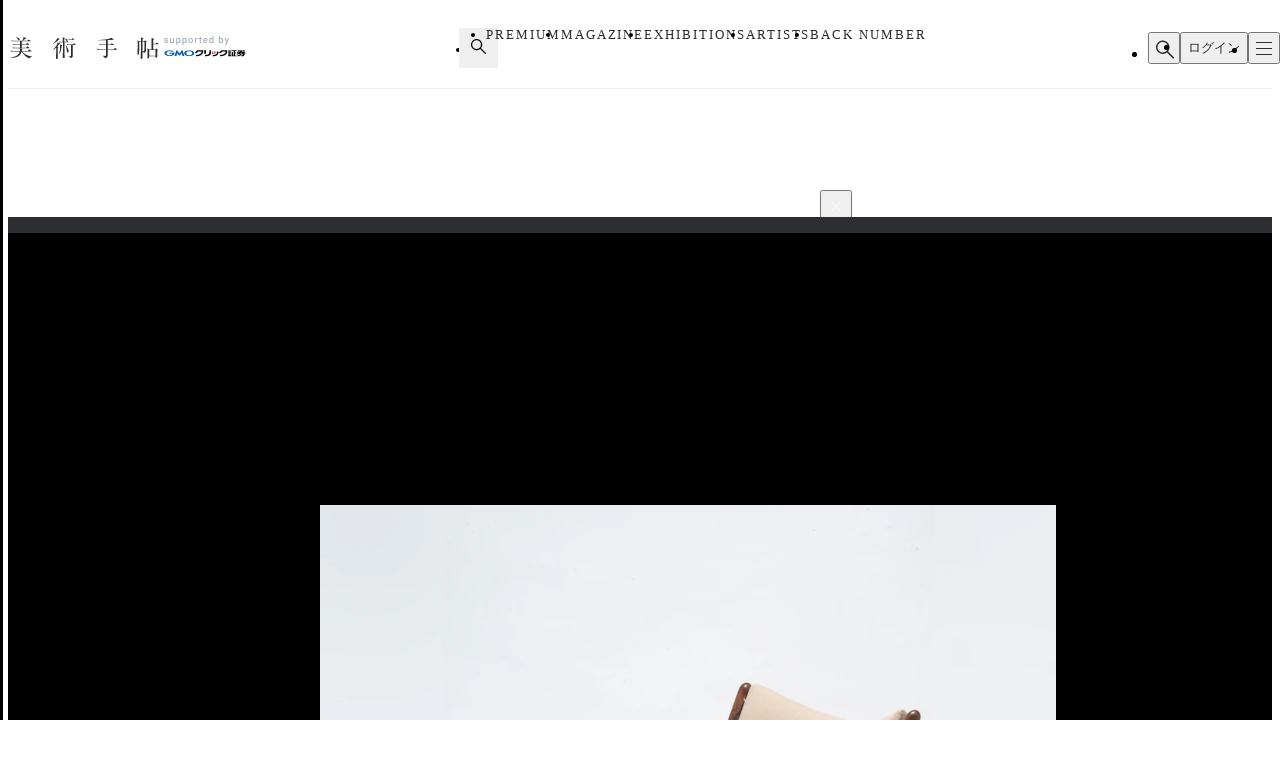

--- FILE ---
content_type: text/html;charset=utf-8
request_url: https://bijutsutecho.com/magazine/news/exhibition/25511/pictures/2
body_size: 29508
content:
<!DOCTYPE html><html  lang="ja"><head><meta charset="utf-8">
<meta name="viewport" content="width=device-width">
<title>北欧デザインの巨匠、フィン・ユールのイスが集結。東京都美術館で展覧会が開催｜画像ギャラリー 2 &#x2F; 6｜美術手帖</title>
<link rel="preconnect" href="https://fonts.gstatic.com/" crossorigin="anonymous" data-hid="23dc7e4">
<link rel="preconnect" href="https://fonts.googleapis.com/" data-hid="50e9084">
<meta name="format-detection" content="telephone=no, email=no, address=no">
<link rel="dns-prefetch" href="https://fonts.gstatic.com/" data-hid="7475ad2">
<style>@layer reset, base, component, modifier</style>
<script data-hid="60bf5ec">(function(){
        var h=document.querySelector("head");
        var m=h.querySelector('meta[name="head:count"]');
        if(m){m.setAttribute('content',Number(m.getAttribute('content'))+1);}
        else{m=document.createElement('meta');m.setAttribute('name','head:count');m.setAttribute('content','1');h.append(m);}
        var l=document.createElement('link');l.rel='stylesheet';l.href='https://fonts.googleapis.com/css2?family=Roboto:wght@300;400;500;700;900&family=Noto+Sans+JP:wght@100..900&family=Noto+Serif+JP:wght@200..900&display=swap';h.appendChild(l);
      })();</script>
<script src="https://anymind360.com/js/11906/ats.js"></script>
<script src="https://securepubads.g.doubleclick.net/tag/js/gpt.js"></script>
<meta property="og:site_name" content="美術手帖">
<meta property="og:type" content="article">
<meta name="twitter:card" content="summary_large_image">
<meta name="twitter:site" content="@bijutsutecho_">
<meta name="canonical" content="https://bijutsutecho.com/magazine/news/exhibition/25511/pictures/2">
<meta property="og:title" content="北欧デザインの巨匠、フィン・ユールのイスが集結。東京都美術館で展覧会が開催｜画像ギャラリー 2 / 6">
<meta property="og:url" content="https://bijutsutecho.com/magazine/news/exhibition/25511/pictures/2">
<meta property="og:image" content="https://bt.imgix.net/magazine/25511/content/1650594844464_41735408ecc18ab403d3c177962a9090.jpg?v=0&cs=origin&q=90&fm=jpg&fit=crop&crop=faces%2Cedges&w=1200&h=630">
<meta name="description" content="フィン・ユール　イージーチェア No.45　1945年デザイン　織田コレクション　撮影＝大塚友記憲">
<meta property="og:description" content="フィン・ユール　イージーチェア No.45　1945年デザイン　織田コレクション　撮影＝大塚友記憲">
<link rel="stylesheet" href="/_nuxt-new/entry.BZz3jZmM.css">
<link rel="stylesheet" href="/_nuxt-new/swiper-vue.C8kddlLw.css">
<link rel="stylesheet" href="/_nuxt-new/_idx_.BosfS4SC.css">
<link rel="stylesheet" href="/_nuxt-new/index.D2NEEKNO.css">
<link rel="stylesheet" href="/_nuxt-new/index.CXzeBL38.css">
<link rel="modulepreload" as="script" crossorigin href="/_nuxt-new/DAosoD-O.js">
<link rel="modulepreload" as="script" crossorigin href="/_nuxt-new/kesmPcpK.js">
<link rel="modulepreload" as="script" crossorigin href="/_nuxt-new/BLcPanG3.js">
<link rel="modulepreload" as="script" crossorigin href="/_nuxt-new/d0ciIwlN.js">
<link rel="modulepreload" as="script" crossorigin href="/_nuxt-new/dCteGZ_k.js">
<link rel="modulepreload" as="script" crossorigin href="/_nuxt-new/Bc8YFZHx.js">
<link rel="modulepreload" as="script" crossorigin href="/_nuxt-new/DvIJif5U.js">
<link rel="modulepreload" as="script" crossorigin href="/_nuxt-new/BgSu1pCF.js">
<link rel="modulepreload" as="script" crossorigin href="/_nuxt-new/B0oP1gQy.js">
<link rel="modulepreload" as="script" crossorigin href="/_nuxt-new/Ceh7ePPv.js">
<link rel="prefetch" as="style" href="/_nuxt-new/flipbook.CaP18H_F.css">
<link rel="prefetch" as="script" crossorigin href="/_nuxt-new/DV9WNpwh.js">
<link rel="prefetch" as="script" crossorigin href="/_nuxt-new/QJD_HdTS.js">
<link rel="prefetch" as="script" crossorigin href="/_nuxt-new/DFntyHsp.js">
<link rel="prefetch" as="script" crossorigin href="/_nuxt-new/ClVw9d64.js">
<script type="module" src="/_nuxt-new/DAosoD-O.js" crossorigin></script></head><body><noscript><link rel="stylesheet" href="https://fonts.googleapis.com/css2?family=Roboto:wght@300;400;500;700;900&family=Noto+Sans+JP:wght@100..900&family=Noto+Serif+JP:wght@200..900&display=swap"></noscript><div id="__nuxt"><!--[--><div class="nuxt-loading-indicator" style="position:fixed;top:0;right:0;left:0;pointer-events:none;width:auto;height:3px;opacity:0;background:#4a90e2;background-size:Infinity% auto;transform:scaleX(0%);transform-origin:left;transition:transform 0.1s, height 0.4s, opacity 0.4s;z-index:999999;" error-color="#f55367"></div><div class="LayoutDefault" data-v-d8eaa32f><div class="container" data-v-d8eaa32f><!--[--><div class="LayoutContainer" data-v-d8eaa32f style="--0381dfdc:16px;--2d6c4851:1120px;" data-v-3ef919d6><!--[--><div class="ad" data-v-d8eaa32f><span data-v-d8eaa32f data-v-af685a72></span><div class="GptAdSlot device-type-1" data-gpt-ad-unit-name="HeaderBanner_PC" data-v-d8eaa32f data-v-8c73bc6b><div class="container" data-v-8c73bc6b><div id="div-gpt-ad-HeaderBanner_PC-0" class="div-gpt-ad" style="min-width:100%;" data-v-8c73bc6b></div></div></div><span data-v-d8eaa32f data-v-af685a72></span><div class="GptAdSlot device-type-2" data-gpt-ad-unit-name="HeaderBanner_SP" data-v-d8eaa32f data-v-8c73bc6b><div class="container" data-v-8c73bc6b><div id="div-gpt-ad-HeaderBanner_SP-0" class="div-gpt-ad" style="min-width:100%;" data-v-8c73bc6b></div></div></div></div><!--]--></div><header class="AppHeader" data-v-d8eaa32f data-v-c527d2c5><div class="AppHeaderContent" data-v-c527d2c5 data-v-958279a4><div class="wrapper" data-v-958279a4><div class="LayoutContainer container" data-v-958279a4 style="--0381dfdc:12px;--2d6c4851:1120px;" data-v-3ef919d6><!--[--><div class="AppHeaderContentBrand" data-v-958279a4 data-v-e71c9755><p class="bt" data-v-e71c9755><a href="/" data-v-e71c9755><svg class="logo" aria-label="美術手帖" data-v-e71c9755><title>美術手帖</title><!----><use href="/_nuxt-new/logo.BUGJGkC9.svg#bt"></use></svg></a></p><p class="supporter" data-v-e71c9755><span class="supported-by" data-v-e71c9755><svg class="logo" aria-label="supported by" data-v-e71c9755><title>supported by</title><!----><use href="/_nuxt-new/logo.BUGJGkC9.svg#supported-by"></use></svg></span><span class="click-sec-logo" data-v-e71c9755><a href="https://www.click-sec.com/" rel="noopener noreferrer" target="_blank" data-v-e71c9755><svg viewBox="0 0 108 19" aria-label="GMOクリック証券" data-v-e71c9755><title data-v-e71c9755>GMOクリック証券</title><rect class="d" width="108" height="19" data-v-e71c9755></rect><path class="h" d="M63.52,8.83h.52s.04.02.04.04v1.08s-.02.04-.04.04h-1.46s-.04-.02-.04-.04l-.29-2.91s0-.02,0-.03c0,0,.02-.01.03-.01h1.74s.04.02.04.04v.38s0,.03-.02.04l-.65.26s-.06.05-.06.09l.09.94s.04.07.08.07Z" data-v-e71c9755></path><path class="h" d="M66.69,7s.02,0,.03.01c0,0,.01.02.01.03,0,2.87-.51,2.89-1.6,2.95,0,0-.02,0-.02,0-.01,0-.02,0-.03-.01,0,0-.01-.02-.01-.03v-2.91s.02-.04.04-.04h1.58Z" data-v-e71c9755></path><path d="M44.7,5.34h7.23s.04.02.04.04v.72c.01,2.22-.76,3.93-2.28,5.08-1.49,1.13-3.71,1.73-6.59,1.79h0s-.02,0-.03-.01c0,0-.01-.02-.01-.03v-1.51s.02-.04.04-.04c4.37-.17,6.62-1.59,6.89-4.34v-.04s-4.22,0-4.22,0v.02c-.61,1.14-1.94,1.97-3.55,2.22,0,0,0,0,0,0,0,0-.02,0-.03,0,0,0-.01-.02-.01-.03v-1.65s.01-.03.03-.04c.9-.21,2.03-1.01,2.45-2.16,0-.02.02-.03.04-.03Z" data-v-e71c9755></path><path d="M73.57,5.34h7.23s.04.02.04.04v.72c.01,2.22-.76,3.93-2.28,5.08-1.49,1.13-3.71,1.73-6.59,1.79h0s-.02,0-.03-.01c0,0-.01-.02-.01-.03v-1.51s.02-.04.04-.04c4.37-.17,6.62-1.59,6.89-4.34v-.04s-4.22,0-4.22,0v.02c-.61,1.14-1.94,1.97-3.55,2.22h0s0,0,0,0c0,0-.02,0-.03,0,0,0-.01-.02-.01-.03v-1.65s.01-.03.03-.04c.9-.21,2.03-1.01,2.45-2.16,0-.02.02-.03.04-.03Z" data-v-e71c9755></path><path d="M91.79,6.33s-.02.04-.04.04h-1.79v1.87h1.57s.04.02.04.04v1.1s-.02.04-.04.04h-1.57v2.48h1.79s.04.02.04.04v1s-.02.04-.04.04h-6.06s-.02,0-.03-.01c0,0-.01-.02-.01-.03v-1s.02-.04.04-.04h.53v-4.35s.02-.04.04-.04h1.3s.04.02.04.04v4.35h.81v-5.53h-2.51s-.04-.02-.04-.04v-.95s.02-.04.04-.04h5.85s.04.02.04.04v.95Z" data-v-e71c9755></path><path class="f" d="M102.41,7.63v.92s-.02.04-.04.04h-2.44l.32.19c.66.39,1.51.73,2.13.84.02,0,.03.02.03.04v1.05s0,.02-.01.03c0,0-.02,0-.03,0h0s0,0,0,0c-.07,0-.15-.02-.23-.02h0s0,0,0,0c-.24-.02-.48-.05-.7-.1l-.24-.05v.12c-.16,1.9-.58,2.29-2.5,2.29h-1.07s-.02,0-.03-.01c0,0-.01-.02-.01-.03v-1.05s.02-.04.04-.04h.75c.82,0,.88-.14,1.09-1.27l.02-.12h-1.76l-.03.07c-.58,1.61-2.16,2.41-4.85,2.44h0s-.02,0-.03-.01c0,0-.01-.02-.01-.03v-1s.02-.04.04-.04c1.54-.05,2.69-.52,3.16-1.28l.09-.15h-1.72s-.04-.02-.04-.04v-.13l-.16.05c-.57.18-.8.24-1.67.44,0,0,0,0,0,0,0,0-.02,0-.02,0,0,0-.01-.02-.01-.03v-1.09s.01-.03.03-.04c.94-.23,1.35-.4,2.16-.84l.35-.19h-2.5s-.04-.02-.04-.04v-.92s.02-.04.04-.04h3.24l.4-.57h-3.16s-.04-.02-.04-.04v-.87s.02-.04.04-.04h1l-.1-.15c-.16-.25-.23-.36-.31-.53,0-.01,0-.03,0-.04,0-.01.02-.02.03-.02h1.71s.03,0,.03.02c.11.24.16.33.35.66l.03.06h.7l.02-.08c.09-.31.12-.43.15-.63,0-.02.02-.03.04-.03h1.75s.02,0,.03.01c0,0,.01.02,0,.03-.04.18-.08.3-.17.56l-.05.13h1.02l.04-.05c.23-.31.31-.41.48-.68,0-.01.02-.02.03-.02h1.63s.03,0,.03.02c0,.01,0,.03,0,.04-.1.18-.16.28-.31.53l-.09.15h.96s.04.02.04.04v.87s-.02.04-.04.04h-4.07l-.3.57h4.74s.04.02.04.04ZM97.97,8.59h-.96l-.03.03c-.32.28-.38.32-.75.6l-.24.18h2.91l-.21-.18c-.21-.18-.3-.26-.43-.37l-.29-.26Z" data-v-e71c9755></path><path class="f" d="M84.95,10.49h-2.91s-.04.02-.04.04v2.41s0,.02.01.03c0,0,.02.01.03.01h2.91s.04-.02.04-.04v-2.41s-.02-.04-.04-.04ZM83.05,12.17h.9v-.89h-.9v.89Z" data-v-e71c9755></path><path d="M82.04,10.15s-.04-.02-.04-.04v-.75s.02-.04.04-.04h2.91s.04.02.04.04v.75s-.02.04-.04.04h-2.91Z" data-v-e71c9755></path><path d="M82.04,8.83h2.91s.04-.02.04-.04v-.75s-.02-.04-.04-.04h-2.91s-.04.02-.04.04v.75s.02.04.04.04Z" data-v-e71c9755></path><path d="M81.87,6.67h3.41s.04.02.04.04v.76s-.02.04-.04.04h-3.41s-.04-.02-.04-.04v-.76s.02-.04.04-.04Z" data-v-e71c9755></path><path d="M82.04,6.17h2.91s.04-.02.04-.04v-.76s-.02-.04-.04-.04h-2.91s-.04.02-.04.04v.76s.02.04.04.04Z" data-v-e71c9755></path><path d="M70.21,7.01s-.02-.01-.03-.01h-1.77s-.04.02-.04.04c-.15,3.36-.64,4.17-5.08,4.34-.02,0-.04.02-.04.04v1.51s0,.02.01.03c0,0,.02.01.03.01,5.03-.02,6.85-1.57,6.93-5.93,0-.01,0-.02-.01-.03Z" data-v-e71c9755></path><path d="M59.29,5.34h1.93s.04.02.04.04v2.44c0,3.7-1.79,5-7.09,5.15h0s-.02,0-.03-.01c0,0-.01-.02-.01-.03v-1.59s.02-.04.04-.04c3.77-.22,5.09-.57,5.09-3.6v-2.33s.02-.04.04-.04Z" data-v-e71c9755></path><path d="M55.12,9.78v-4.4s-.02-.04-.04-.04h-1.91s-.04.02-.04.04v4.4s.02.04.04.04h1.91s.04-.02.04-.04Z" data-v-e71c9755></path><path class="g" d="M17.58,8.73s0,0,0,0c.03.14.04.28.04.42,0,2.02-2.75,3.65-6.14,3.65s-6.14-1.63-6.14-3.65,2.75-3.65,6.14-3.65c2.3,0,4.3.75,5.35,1.86,0,0,0,0,0,0,0,0,.01.02.01.03,0,.02-.02.04-.04.04h-2.47s-.02,0-.02,0c0,0,0,0,0,0-.68-.56-1.69-.91-2.81-.91-2.06,0-3.73,1.18-3.73,2.63s1.67,2.63,3.73,2.63c1.72,0,3.17-.82,3.6-1.94h-3.6c-.32,0-.58-.26-.58-.57s.26-.57.58-.57h6.05s.04.02.04.04Z" data-v-e71c9755></path><path class="g" d="M23.84,12.16s.06-.02.07-.04l2.02-3.29,1.1,3.77s.03.04.06.04h2.12s.04-.02.03-.04l-2.24-7.05s-.03-.04-.06-.04h-.8s-.06.02-.07.04l-2.73,4.21-2.73-4.21s-.04-.04-.07-.04h-.8s-.05.02-.06.04l-2.24,7.05s0,.04.03.04h2.12s.05-.02.06-.04l1.1-3.77,2.02,3.29s.04.04.07.04h.98Z" data-v-e71c9755></path><path class="e" d="M35.04,5.51c-3.39,0-6.14,1.63-6.14,3.65s2.75,3.65,6.14,3.65,6.14-1.63,6.14-3.65-2.75-3.65-6.14-3.65ZM35.04,11.79c-2.06,0-3.73-1.18-3.73-2.63s1.67-2.63,3.73-2.63,3.73,1.18,3.73,2.63-1.67,2.63-3.73,2.63Z" data-v-e71c9755></path></svg></a></span></p></div><div class="AppHeaderContentNav" is-search-box-visible="false" data-v-958279a4 data-v-3bbe1fa2><nav style="" class="nav" data-v-3bbe1fa2><ul class="items" data-v-3bbe1fa2><li class="item item-search" data-v-3bbe1fa2><button type="button" aria-controls="HEADER_SEARCH_BOX" aria-expanded="false" data-v-3bbe1fa2><svg class="icon" aria-label="検索フォームを開く" data-v-3bbe1fa2><title>検索フォームを開く</title><!----><use href="/_nuxt-new/icon.DuOtmvjf.svg#search"></use></svg></button></li><li class="item item-premium" data-v-3bbe1fa2><a href="/btpremium" data-v-3bbe1fa2> PREMIUM </a></li><li class="item item-magazine" data-v-3bbe1fa2><a href="/magazine" class="router-link-active" data-v-3bbe1fa2> MAGAZINE </a><ul style="display:none;" class="children-items" data-v-3bbe1fa2><li data-v-3bbe1fa2><a href="/magazine/news" class="" data-v-3bbe1fa2> ニュース </a></li><li data-v-3bbe1fa2><a href="/magazine/insight" class="" data-v-3bbe1fa2> インサイト </a></li><li data-v-3bbe1fa2><a href="/magazine/review" class="" data-v-3bbe1fa2> レビュー </a></li><li data-v-3bbe1fa2><a href="/magazine/interview" class="" data-v-3bbe1fa2> インタビュー </a></li><li data-v-3bbe1fa2><a href="/magazine/series" class="" data-v-3bbe1fa2> シリーズ </a></li><li data-v-3bbe1fa2><a href="/magazine/series/s31" class="" data-v-3bbe1fa2> 雑誌アーカイブ </a></li><li data-v-3bbe1fa2><a href="/magazine/special" class="" data-v-3bbe1fa2> スペシャル </a></li></ul></li><li class="item item-exhibitions" data-v-3bbe1fa2><a href="/exhibitions" data-v-3bbe1fa2> EXHIBITIONS </a><ul style="display:none;" class="children-items" data-v-3bbe1fa2><li data-v-3bbe1fa2><a href="/exhibitions" data-v-3bbe1fa2> 一覧から探す </a></li><li data-v-3bbe1fa2><a href="/exhibitions/artmap" data-v-3bbe1fa2> MAPから探す </a></li><li data-v-3bbe1fa2><a href="/exhibitions/areas" data-v-3bbe1fa2> エリアから探す </a></li></ul></li><li class="item item-artists" data-v-3bbe1fa2><a href="/artists" data-v-3bbe1fa2> ARTISTS </a></li><li class="item item-backnumber" data-v-3bbe1fa2><a href="/backnumber" class="" data-v-3bbe1fa2> BACK NUMBER </a></li></ul><div class="paddles" data-v-3bbe1fa2><button style="display:none;" type="button" class="paddle paddle-left" aria-hidden="true" data-v-3bbe1fa2><svg class="icon" data-v-3bbe1fa2><!----><!----><use href="/_nuxt-new/icon.DuOtmvjf.svg#arrow-w-left"></use></svg></button><button style="" type="button" class="paddle paddle-right" aria-hidden="true" data-v-3bbe1fa2><svg class="icon" data-v-3bbe1fa2><!----><!----><use href="/_nuxt-new/icon.DuOtmvjf.svg#arrow-w-right"></use></svg></button></div></nav></div><ul class="AppHeaderContentButton" is-search-box-visible="false" data-v-958279a4 data-v-779b4458><!----><li class="search" data-v-779b4458><button type="button" class="button button-search" aria-controls="HEADER_SEARCH_BOX" aria-expanded="false" data-v-779b4458><svg class="icon" aria-label="検索フォームを開く" data-v-779b4458><title>検索フォームを開く</title><!----><use href="/_nuxt-new/icon.DuOtmvjf.svg#search"></use></svg></button><div style="display:none;" id="HEADER_SEARCH_BOX" class="AppHeaderContentSearchBox" is-visible="false" data-n-ids="{&quot;nDFdeLY93Jk-0&quot;:&quot;nDFdeLY93Jk-0&quot;}" data-v-779b4458 data-v-b063c819><form class="form" data-v-b063c819><div class="inputs" data-v-b063c819><label for="nDFdeLY93Jk-0" class="visually-hidden" data-v-b063c819> 検索 </label><input id="nDFdeLY93Jk-0" value="" type="search" class="input" placeholder="Search" data-v-b063c819><button style="display:none;" type="button" class="clear" title="入力内容をクリア" aria-label="入力内容をクリア" data-v-b063c819></button></div><button type="submit" class="submit" data-v-b063c819><svg class="icon" aria-label="検索" data-v-b063c819><title>検索</title><!----><use href="/_nuxt-new/icon.DuOtmvjf.svg#search"></use></svg></button></form></div></li><li data-v-779b4458><button type="button" class="button button-login" data-v-779b4458> ログイン </button></li><li data-v-779b4458><button type="button" class="button button-hamburger" title="メニュー" aria-controls="HEADER_MENU" aria-expanded="false" data-v-779b4458><span data-v-779b4458><span data-v-779b4458></span><span data-v-779b4458></span><span data-v-779b4458></span></span></button></li></ul><!--]--></div></div></div><dialog id="HEADER_MENU" class="AppHeaderMenu" autofocus aria-label="メニュー" data-v-c527d2c5 data-v-950ecdea><div class="container" data-v-950ecdea><div class="AppHeaderMenuSearch" data-n-ids="{&quot;ntrrjyRH8eb-0&quot;:&quot;ntrrjyRH8eb-1&quot;}" data-v-950ecdea data-v-89c5c563><form class="form" data-v-89c5c563><svg class="icon" data-v-89c5c563><!----><!----><use href="/_nuxt-new/icon.DuOtmvjf.svg#search"></use></svg><label for="ntrrjyRH8eb-1" class="visually-hidden" data-v-89c5c563> 検索 </label><input id="ntrrjyRH8eb-1" value="" type="search" class="input" placeholder="Search" data-v-89c5c563><button style="display:none;" type="button" class="clear" title="入力内容をクリア" aria-label="入力内容をクリア" data-v-89c5c563></button></form></div><nav class="nav" data-v-950ecdea><section class="AppHeaderMenuNavMain" data-v-950ecdea data-v-39ebeb19><h2 class="visually-hidden" data-v-39ebeb19> メインコンテンツ </h2><ul class="items" data-v-39ebeb19><li class="item" data-v-39ebeb19><a href="/" data-v-39ebeb19> HOME </a></li><li class="item" data-v-39ebeb19><a href="/btpremium" data-v-39ebeb19> PREMIUM </a></li><li class="item" data-v-39ebeb19><a href="/magazine" class="router-link-active" data-v-39ebeb19> MAGAZINE </a><ul class="children children-magazine" data-v-39ebeb19><li data-v-39ebeb19><a href="/magazine/news" class="" data-v-39ebeb19> ニュース </a></li><li data-v-39ebeb19><a href="/magazine/insight" class="" data-v-39ebeb19> インサイト </a></li><li data-v-39ebeb19><a href="/magazine/review" class="" data-v-39ebeb19> レビュー </a></li><li data-v-39ebeb19><a href="/magazine/interview" class="" data-v-39ebeb19> インタビュー </a></li><li data-v-39ebeb19><a href="/magazine/series" class="" data-v-39ebeb19> シリーズ </a></li><li data-v-39ebeb19><a href="/magazine/series/s31" class="" data-v-39ebeb19> 雑誌アーカイブ </a></li><li data-v-39ebeb19><a href="/magazine/special" class="" data-v-39ebeb19> スペシャル </a></li></ul></li><li class="item" data-v-39ebeb19><a href="/exhibitions" data-v-39ebeb19> EXHIBITIONS </a><ul class="children children-exhibitions" data-v-39ebeb19><li data-v-39ebeb19><a href="/exhibitions" data-v-39ebeb19> 一覧から探す </a></li><li data-v-39ebeb19><a href="/exhibitions/artmap" data-v-39ebeb19> MAPから探す </a></li><li data-v-39ebeb19><a href="/exhibitions/areas" data-v-39ebeb19> エリア一覧から探す </a></li></ul></li><li class="item" data-v-39ebeb19><a href="/artists" data-v-39ebeb19> ARTISTS </a></li><li class="item" data-v-39ebeb19><a href="/museums-galleries" data-v-39ebeb19> MUSEUMS / GALLERIES </a></li><li class="item" data-v-39ebeb19><a href="/backnumber" class="" data-v-39ebeb19> BACK NUMBER </a></li><li class="item" data-v-39ebeb19><a href="/artwiki" data-v-39ebeb19> ART WIKI<sup data-v-39ebeb19>®</sup></a></li><li class="item" data-v-39ebeb19><a href="https://oil.bijutsutecho.com/" rel="noopener noreferrer" target="_blank" data-v-39ebeb19> OIL<svg class="icon" data-v-39ebeb19><!----><!----><use href="/_nuxt-new/icon.DuOtmvjf.svg#blank"></use></svg></a></li><li class="item" data-v-39ebeb19><a href="https://artdesignjobs.bijutsu.press/" rel="noopener noreferrer" target="_blank" data-v-39ebeb19> JOB by 美術手帖<svg class="icon" data-v-39ebeb19><!----><!----><use href="/_nuxt-new/icon.DuOtmvjf.svg#blank"></use></svg></a></li></ul></section><section class="AppHeaderSocial" data-v-950ecdea data-v-3a7eed43><h2 class="heading" data-v-3a7eed43> OFFICIAL SNS </h2><ul class="PartSocialLinks PartSocialLinks--theme-dark" data-v-3a7eed43 data-v-5476cd40><li data-v-5476cd40><a href="https://www.facebook.com/bijutsutecho" rel="noopener noreferrer" target="_blank" title="Facebook" aria-label="Facebook" data-v-5476cd40><svg xmlns="http://www.w3.org/2000/svg" xmlns:xlink="http://www.w3.org/1999/xlink" aria-hidden="true" role="img" class="icon" data-v-5476cd40 style="" width="1em" height="1em" viewBox="0 0 24 24" data-v-e8d572f6><path fill="currentColor" d="M9.101 23.691v-7.98H6.627v-3.667h2.474v-1.58c0-4.085 1.848-5.978 5.858-5.978c.401 0 .955.042 1.468.103a9 9 0 0 1 1.141.195v3.325a9 9 0 0 0-.653-.036a27 27 0 0 0-.733-.009c-.707 0-1.259.096-1.675.309a1.7 1.7 0 0 0-.679.622c-.258.42-.374.995-.374 1.752v1.297h3.919l-.386 2.103l-.287 1.564h-3.246v8.245C19.396 23.238 24 18.179 24 12.044c0-6.627-5.373-12-12-12s-12 5.373-12 12c0 5.628 3.874 10.35 9.101 11.647"/></svg></a></li><li data-v-5476cd40><a href="https://x.com/bijutsutecho_" rel="noopener noreferrer" target="_blank" title="X(Twitter)" aria-label="X(Twitter)" data-v-5476cd40><svg xmlns="http://www.w3.org/2000/svg" xmlns:xlink="http://www.w3.org/1999/xlink" aria-hidden="true" role="img" class="icon" data-v-5476cd40 style="" width="1em" height="1em" viewBox="0 0 24 24" data-v-e8d572f6><path fill="currentColor" d="M14.234 10.162L22.977 0h-2.072l-7.591 8.824L7.251 0H.258l9.168 13.343L.258 24H2.33l8.016-9.318L16.749 24h6.993zm-2.837 3.299l-.929-1.329L3.076 1.56h3.182l5.965 8.532l.929 1.329l7.754 11.09h-3.182z"/></svg></a></li><li data-v-5476cd40><a href="https://www.instagram.com/bijutsutecho_com/" rel="noopener noreferrer" target="_blank" title="Instagram" aria-label="Instagram" data-v-5476cd40><svg xmlns="http://www.w3.org/2000/svg" xmlns:xlink="http://www.w3.org/1999/xlink" aria-hidden="true" role="img" class="icon" data-v-5476cd40 style="" width="1em" height="1em" viewBox="0 0 24 24" data-v-e8d572f6><path fill="currentColor" d="M7.03.084c-1.277.06-2.149.264-2.91.563a5.9 5.9 0 0 0-2.124 1.388a5.9 5.9 0 0 0-1.38 2.127C.321 4.926.12 5.8.064 7.076s-.069 1.688-.063 4.947s.021 3.667.083 4.947c.061 1.277.264 2.149.563 2.911c.308.789.72 1.457 1.388 2.123a5.9 5.9 0 0 0 2.129 1.38c.763.295 1.636.496 2.913.552c1.278.056 1.689.069 4.947.063s3.668-.021 4.947-.082c1.28-.06 2.147-.265 2.91-.563a5.9 5.9 0 0 0 2.123-1.388a5.9 5.9 0 0 0 1.38-2.129c.295-.763.496-1.636.551-2.912c.056-1.28.07-1.69.063-4.948c-.006-3.258-.02-3.667-.081-4.947c-.06-1.28-.264-2.148-.564-2.911a5.9 5.9 0 0 0-1.387-2.123a5.9 5.9 0 0 0-2.128-1.38c-.764-.294-1.636-.496-2.914-.55C15.647.009 15.236-.006 11.977 0S8.31.021 7.03.084m.14 21.693c-1.17-.05-1.805-.245-2.228-.408a3.7 3.7 0 0 1-1.382-.895a3.7 3.7 0 0 1-.9-1.378c-.165-.423-.363-1.058-.417-2.228c-.06-1.264-.072-1.644-.08-4.848c-.006-3.204.006-3.583.061-4.848c.05-1.169.246-1.805.408-2.228c.216-.561.477-.96.895-1.382a3.7 3.7 0 0 1 1.379-.9c.423-.165 1.057-.361 2.227-.417c1.265-.06 1.644-.072 4.848-.08c3.203-.006 3.583.006 4.85.062c1.168.05 1.804.244 2.227.408c.56.216.96.475 1.382.895s.681.817.9 1.378c.165.422.362 1.056.417 2.227c.06 1.265.074 1.645.08 4.848c.005 3.203-.006 3.583-.061 4.848c-.051 1.17-.245 1.805-.408 2.23c-.216.56-.477.96-.896 1.38a3.7 3.7 0 0 1-1.378.9c-.422.165-1.058.362-2.226.418c-1.266.06-1.645.072-4.85.079s-3.582-.006-4.848-.06m9.783-16.192a1.44 1.44 0 1 0 1.437-1.442a1.44 1.44 0 0 0-1.437 1.442M5.839 12.012a6.161 6.161 0 1 0 12.323-.024a6.162 6.162 0 0 0-12.323.024M8 12.008A4 4 0 1 1 12.008 16A4 4 0 0 1 8 12.008"/></svg></a></li></ul></section><section class="AppHeaderMenuNavSub" data-v-950ecdea data-v-1ddd3e4f><h2 class="visually-hidden" data-v-1ddd3e4f> サブコンテンツ </h2><ul class="items" data-v-1ddd3e4f><li data-v-1ddd3e4f><a href="/about" data-v-1ddd3e4f> 美術手帖について </a></li><li data-v-1ddd3e4f><a href="/staff" data-v-1ddd3e4f> スタッフ募集 </a></li><li data-v-1ddd3e4f><a href="/information" data-v-1ddd3e4f> 運営からのお知らせ </a></li><li data-v-1ddd3e4f><a href="/terms" data-v-1ddd3e4f> 利用規約 </a></li><li data-v-1ddd3e4f><a href="/faq" data-v-1ddd3e4f> よくある質問 </a></li><li data-v-1ddd3e4f><a href="https://www.ccc.co.jp/customer_management/privacy/" rel="noopener noreferrer" target="_blank" data-v-1ddd3e4f> 個人情報保護方針 </a></li><li data-v-1ddd3e4f><a href="/mediaguide" data-v-1ddd3e4f> 広告掲載について </a></li><li data-v-1ddd3e4f><a href="https://bijutsutecho.com/lp/BTID1903/index.html" rel="noopener noreferrer" target="_blank" data-v-1ddd3e4f> 美術手帖ID会員とは </a></li><li data-v-1ddd3e4f><a href="/contact" data-v-1ddd3e4f> お問い合わせ </a></li><li data-v-1ddd3e4f><a href="/company" data-v-1ddd3e4f> 運営会社 </a></li></ul></section></nav></div></dialog></header><div class="PartBreadcrumb" data-v-d8eaa32f data-v-990bba8a><div class="LayoutContainer" data-v-990bba8a style="--0381dfdc:16px;--2d6c4851:1120px;" data-v-3ef919d6><!--[--><ul data-v-990bba8a><!--[--><li data-v-990bba8a><a href="/" data-v-990bba8a>HOME</a><svg class="icon" data-v-990bba8a><!----><!----><use href="/_nuxt-new/icon.DuOtmvjf.svg#arrow-right"></use></svg></li><li data-v-990bba8a><a href="/magazine" data-v-990bba8a>MAGAZINE</a><svg class="icon" data-v-990bba8a><!----><!----><use href="/_nuxt-new/icon.DuOtmvjf.svg#arrow-right"></use></svg></li><li data-v-990bba8a><a href="/magazine/news" data-v-990bba8a>NEWS</a><svg class="icon" data-v-990bba8a><!----><!----><use href="/_nuxt-new/icon.DuOtmvjf.svg#arrow-right"></use></svg></li><li data-v-990bba8a><a href="/magazine/news/exhibition" data-v-990bba8a>EXHIBITION</a><svg class="icon" data-v-990bba8a><!----><!----><use href="/_nuxt-new/icon.DuOtmvjf.svg#arrow-right"></use></svg></li><li data-v-990bba8a><a href="/magazine/news/exhibition/25511" data-v-990bba8a>北欧デザインの巨匠、フィン・ユールのイスが集結。東京都美術館…</a><svg class="icon" data-v-990bba8a><!----><!----><use href="/_nuxt-new/icon.DuOtmvjf.svg#arrow-right"></use></svg></li><li data-v-990bba8a><span data-v-990bba8a>画像ギャラリー</span><svg class="icon" data-v-990bba8a><!----><!----><use href="/_nuxt-new/icon.DuOtmvjf.svg#arrow-right"></use></svg></li><!--]--></ul><!--]--></div></div><!--]--><main data-v-d8eaa32f><!--[--><div class="MagazinePagePicture" data-v-24cf0c34><div class="LayoutContainer" data-v-24cf0c34 style="--0381dfdc:16px;--2d6c4851:1120px;" data-v-3ef919d6><!--[--><article class="article" data-v-24cf0c34><div class="main" data-v-24cf0c34><div class="meta" data-v-24cf0c34><!----><p class="category" data-v-24cf0c34><a href="/magazine/news" class="category-main" data-v-24cf0c34>NEWS</a><!--[--> / <a href="/magazine/news/exhibition" class="" data-v-24cf0c34>EXHIBITION</a><!--]--><span data-v-24cf0c34> - <time class="pubdate" datetime="2022-04-22" data-v-24cf0c34>2022.4.22</time></span></p></div><h1 class="title" data-v-24cf0c34>北欧デザインの巨匠、フィン・ユールのイスが集結。東京都美術館で展覧会が開催</h1><div class="slider" data-v-24cf0c34><div class="MagazinePagePictureSlider" data-v-24cf0c34 data-v-fb68466f><div class="swiper main" data-v-fb68466f><!--[--><!--]--><div class="swiper-wrapper"><!--[--><!--]--><!--[--><div class="swiper-slide" data-swiper-slide-index="0" data-v-fb68466f><!--[--><figure data-v-fb68466f><div class="image" data-v-fb68466f><img onerror="this.setAttribute(&#39;data-error&#39;, 1)" width="736" alt loading="lazy" data-nuxt-img srcset="https://bt.imgix.net/magazine/25511/main/1650594833623_ba50f971038868ee3f450b2c3842040d.png?v=9&amp;auto=format,compress&amp;cs=origin&amp;q=90&amp;w=736 1x, https://bt.imgix.net/magazine/25511/main/1650594833623_ba50f971038868ee3f450b2c3842040d.png?v=9&amp;auto=format,compress&amp;cs=origin&amp;q=90&amp;w=1472 2x" data-v-fb68466f src="https://bt.imgix.net/magazine/25511/main/1650594833623_ba50f971038868ee3f450b2c3842040d.png?v=9&amp;auto=format,compress&amp;cs=origin&amp;q=90&amp;w=736"><div class="swiper-lazy-preloader swiper-lazy-preloader-white" data-v-fb68466f></div></div><figcaption data-v-fb68466f>フィン・ユール　チーフテンチェア　1949年デザイン　織田コレクション　撮影＝大塚友記憲</figcaption></figure><!--]--><!----></div><div class="swiper-slide" data-swiper-slide-index="1" data-v-fb68466f><!--[--><figure data-v-fb68466f><div class="image" data-v-fb68466f><img onerror="this.setAttribute(&#39;data-error&#39;, 1)" width="736" alt loading="lazy" data-nuxt-img srcset="https://bt.imgix.net/magazine/25511/content/1650594844464_41735408ecc18ab403d3c177962a9090.jpg?v=0&amp;auto=format,compress&amp;cs=origin&amp;q=90&amp;w=736 1x, https://bt.imgix.net/magazine/25511/content/1650594844464_41735408ecc18ab403d3c177962a9090.jpg?v=0&amp;auto=format,compress&amp;cs=origin&amp;q=90&amp;w=1472 2x" data-v-fb68466f src="https://bt.imgix.net/magazine/25511/content/1650594844464_41735408ecc18ab403d3c177962a9090.jpg?v=0&amp;auto=format,compress&amp;cs=origin&amp;q=90&amp;w=736"><div class="swiper-lazy-preloader swiper-lazy-preloader-white" data-v-fb68466f></div></div><figcaption data-v-fb68466f>フィン・ユール　イージーチェア No.45　1945年デザイン　織田コレクション　撮影＝大塚友記憲</figcaption></figure><!--]--><!----></div><div class="swiper-slide" data-swiper-slide-index="2" data-v-fb68466f><!--[--><figure data-v-fb68466f><div class="image" data-v-fb68466f><img onerror="this.setAttribute(&#39;data-error&#39;, 1)" width="736" alt loading="lazy" data-nuxt-img srcset="https://bt.imgix.net/magazine/25511/content/1650594859314_a748195fd3d519f9bf5d384a574bce80.jpg?v=0&amp;auto=format,compress&amp;cs=origin&amp;q=90&amp;w=736 1x, https://bt.imgix.net/magazine/25511/content/1650594859314_a748195fd3d519f9bf5d384a574bce80.jpg?v=0&amp;auto=format,compress&amp;cs=origin&amp;q=90&amp;w=1472 2x" data-v-fb68466f src="https://bt.imgix.net/magazine/25511/content/1650594859314_a748195fd3d519f9bf5d384a574bce80.jpg?v=0&amp;auto=format,compress&amp;cs=origin&amp;q=90&amp;w=736"><div class="swiper-lazy-preloader swiper-lazy-preloader-white" data-v-fb68466f></div></div><figcaption data-v-fb68466f>フィン・ユール　ボーンチェア No.44　1944年デザイン　織田コレクション　撮影＝大塚友記憲</figcaption></figure><!--]--><!----></div><div class="swiper-slide" data-swiper-slide-index="3" data-v-fb68466f><!--[--><figure data-v-fb68466f><div class="image" data-v-fb68466f><img onerror="this.setAttribute(&#39;data-error&#39;, 1)" width="736" alt loading="lazy" data-nuxt-img srcset="https://bt.imgix.net/magazine/25511/content/1650594868339_8565117a370acb19e7d4a3509f9f6efb.jpg?v=0&amp;auto=format,compress&amp;cs=origin&amp;q=90&amp;w=736 1x, https://bt.imgix.net/magazine/25511/content/1650594868339_8565117a370acb19e7d4a3509f9f6efb.jpg?v=0&amp;auto=format,compress&amp;cs=origin&amp;q=90&amp;w=1472 2x" data-v-fb68466f src="https://bt.imgix.net/magazine/25511/content/1650594868339_8565117a370acb19e7d4a3509f9f6efb.jpg?v=0&amp;auto=format,compress&amp;cs=origin&amp;q=90&amp;w=736"><div class="swiper-lazy-preloader swiper-lazy-preloader-white" data-v-fb68466f></div></div><figcaption data-v-fb68466f>フィン・ユール　イージーチェア　1955年デザイン　織田コレクション　撮影＝大塚友記憲</figcaption></figure><!--]--><!----></div><div class="swiper-slide" data-swiper-slide-index="4" data-v-fb68466f><!--[--><figure data-v-fb68466f><div class="image" data-v-fb68466f><img onerror="this.setAttribute(&#39;data-error&#39;, 1)" width="736" alt loading="lazy" data-nuxt-img srcset="https://bt.imgix.net/magazine/25511/content/1650594876684_497ffb94eb28a1a34543350b3b3b4353.jpg?v=0&amp;auto=format,compress&amp;cs=origin&amp;q=90&amp;w=736 1x, https://bt.imgix.net/magazine/25511/content/1650594876684_497ffb94eb28a1a34543350b3b3b4353.jpg?v=0&amp;auto=format,compress&amp;cs=origin&amp;q=90&amp;w=1472 2x" data-v-fb68466f src="https://bt.imgix.net/magazine/25511/content/1650594876684_497ffb94eb28a1a34543350b3b3b4353.jpg?v=0&amp;auto=format,compress&amp;cs=origin&amp;q=90&amp;w=736"><div class="swiper-lazy-preloader swiper-lazy-preloader-white" data-v-fb68466f></div></div><figcaption data-v-fb68466f>フィン・ユール　ペリカンチェア　1940年デザイン　織田コレクション　撮影＝大塚友記憲</figcaption></figure><!--]--><!----></div><div class="swiper-slide" data-swiper-slide-index="5" data-v-fb68466f><!--[--><figure data-v-fb68466f><div class="image" data-v-fb68466f><img onerror="this.setAttribute(&#39;data-error&#39;, 1)" width="736" alt loading="lazy" data-nuxt-img srcset="https://bt.imgix.net/magazine/25511/content/1650594884945_cf1e1f79eaca8d79475d5b63cdfe0900.jpg?v=0&amp;auto=format,compress&amp;cs=origin&amp;q=90&amp;w=736 1x, https://bt.imgix.net/magazine/25511/content/1650594884945_cf1e1f79eaca8d79475d5b63cdfe0900.jpg?v=0&amp;auto=format,compress&amp;cs=origin&amp;q=90&amp;w=1472 2x" data-v-fb68466f src="https://bt.imgix.net/magazine/25511/content/1650594884945_cf1e1f79eaca8d79475d5b63cdfe0900.jpg?v=0&amp;auto=format,compress&amp;cs=origin&amp;q=90&amp;w=736"><div class="swiper-lazy-preloader swiper-lazy-preloader-white" data-v-fb68466f></div></div><figcaption data-v-fb68466f>フィン・ユール　ジャパンチェア　1957年デザイン　織田コレクション　撮影＝大塚友記憲</figcaption></figure><!--]--><!----></div><!--]--><!--[--><!--]--></div><!----><!----><!----><!--[--><div class="slide-nav" data-v-fb68466f><button class="nav nav-prev" type="button" aria-label="前へ" data-v-fb68466f><svg class="icon" data-v-fb68466f><!----><!----><use href="/_nuxt-new/icon.DuOtmvjf.svg#arrow-left"></use></svg></button><button class="nav nav-next" type="button" aria-label="次へ" data-v-fb68466f><svg class="icon" data-v-fb68466f><!----><!----><use href="/_nuxt-new/icon.DuOtmvjf.svg#arrow-right"></use></svg></button></div><div class="counter" data-v-fb68466f>2 / 6</div><!--]--></div><div class="swiper thumbs" data-v-fb68466f><!--[--><!--]--><div class="swiper-wrapper"><!--[--><!--]--><!--[--><div class="swiper-slide" data-v-fb68466f><!--[--><a href="/magazine/news/exhibition/25511/pictures/1" class="thumb" data-v-fb68466f><img onerror="this.setAttribute(&#39;data-error&#39;, 1)" width="96" height="96" alt loading="eager" data-nuxt-img sizes="(max-width: 768px) 64px, 96px" srcset="https://bt.imgix.net/magazine/25511/main/1650594833623_ba50f971038868ee3f450b2c3842040d.png?v=9&amp;auto=format,compress&amp;cs=origin&amp;q=90&amp;crop=faces,edges&amp;w=64&amp;h=64&amp;fit=crop 64w, https://bt.imgix.net/magazine/25511/main/1650594833623_ba50f971038868ee3f450b2c3842040d.png?v=9&amp;auto=format,compress&amp;cs=origin&amp;q=90&amp;crop=faces,edges&amp;w=96&amp;h=96&amp;fit=crop 96w, https://bt.imgix.net/magazine/25511/main/1650594833623_ba50f971038868ee3f450b2c3842040d.png?v=9&amp;auto=format,compress&amp;cs=origin&amp;q=90&amp;crop=faces,edges&amp;w=128&amp;h=128&amp;fit=crop 128w, https://bt.imgix.net/magazine/25511/main/1650594833623_ba50f971038868ee3f450b2c3842040d.png?v=9&amp;auto=format,compress&amp;cs=origin&amp;q=90&amp;crop=faces,edges&amp;w=192&amp;h=192&amp;fit=crop 192w" data-v-fb68466f src="https://bt.imgix.net/magazine/25511/main/1650594833623_ba50f971038868ee3f450b2c3842040d.png?v=9&amp;auto=format,compress&amp;cs=origin&amp;q=90&amp;crop=faces,edges&amp;w=192&amp;h=192&amp;fit=crop"></a><!--]--><!----></div><div class="swiper-slide" data-v-fb68466f><!--[--><a href="/magazine/news/exhibition/25511/pictures/2" class="thumb" data-v-fb68466f><img onerror="this.setAttribute(&#39;data-error&#39;, 1)" width="96" height="96" alt loading="eager" data-nuxt-img sizes="(max-width: 768px) 64px, 96px" srcset="https://bt.imgix.net/magazine/25511/content/1650594844464_41735408ecc18ab403d3c177962a9090.jpg?v=0&amp;auto=format,compress&amp;cs=origin&amp;q=90&amp;crop=faces,edges&amp;w=64&amp;h=64&amp;fit=crop 64w, https://bt.imgix.net/magazine/25511/content/1650594844464_41735408ecc18ab403d3c177962a9090.jpg?v=0&amp;auto=format,compress&amp;cs=origin&amp;q=90&amp;crop=faces,edges&amp;w=96&amp;h=96&amp;fit=crop 96w, https://bt.imgix.net/magazine/25511/content/1650594844464_41735408ecc18ab403d3c177962a9090.jpg?v=0&amp;auto=format,compress&amp;cs=origin&amp;q=90&amp;crop=faces,edges&amp;w=128&amp;h=128&amp;fit=crop 128w, https://bt.imgix.net/magazine/25511/content/1650594844464_41735408ecc18ab403d3c177962a9090.jpg?v=0&amp;auto=format,compress&amp;cs=origin&amp;q=90&amp;crop=faces,edges&amp;w=192&amp;h=192&amp;fit=crop 192w" data-v-fb68466f src="https://bt.imgix.net/magazine/25511/content/1650594844464_41735408ecc18ab403d3c177962a9090.jpg?v=0&amp;auto=format,compress&amp;cs=origin&amp;q=90&amp;crop=faces,edges&amp;w=192&amp;h=192&amp;fit=crop"></a><!--]--><!----></div><div class="swiper-slide" data-v-fb68466f><!--[--><a href="/magazine/news/exhibition/25511/pictures/3" class="thumb" data-v-fb68466f><img onerror="this.setAttribute(&#39;data-error&#39;, 1)" width="96" height="96" alt loading="eager" data-nuxt-img sizes="(max-width: 768px) 64px, 96px" srcset="https://bt.imgix.net/magazine/25511/content/1650594859314_a748195fd3d519f9bf5d384a574bce80.jpg?v=0&amp;auto=format,compress&amp;cs=origin&amp;q=90&amp;crop=faces,edges&amp;w=64&amp;h=64&amp;fit=crop 64w, https://bt.imgix.net/magazine/25511/content/1650594859314_a748195fd3d519f9bf5d384a574bce80.jpg?v=0&amp;auto=format,compress&amp;cs=origin&amp;q=90&amp;crop=faces,edges&amp;w=96&amp;h=96&amp;fit=crop 96w, https://bt.imgix.net/magazine/25511/content/1650594859314_a748195fd3d519f9bf5d384a574bce80.jpg?v=0&amp;auto=format,compress&amp;cs=origin&amp;q=90&amp;crop=faces,edges&amp;w=128&amp;h=128&amp;fit=crop 128w, https://bt.imgix.net/magazine/25511/content/1650594859314_a748195fd3d519f9bf5d384a574bce80.jpg?v=0&amp;auto=format,compress&amp;cs=origin&amp;q=90&amp;crop=faces,edges&amp;w=192&amp;h=192&amp;fit=crop 192w" data-v-fb68466f src="https://bt.imgix.net/magazine/25511/content/1650594859314_a748195fd3d519f9bf5d384a574bce80.jpg?v=0&amp;auto=format,compress&amp;cs=origin&amp;q=90&amp;crop=faces,edges&amp;w=192&amp;h=192&amp;fit=crop"></a><!--]--><!----></div><div class="swiper-slide" data-v-fb68466f><!--[--><a href="/magazine/news/exhibition/25511/pictures/4" class="thumb" data-v-fb68466f><img onerror="this.setAttribute(&#39;data-error&#39;, 1)" width="96" height="96" alt loading="eager" data-nuxt-img sizes="(max-width: 768px) 64px, 96px" srcset="https://bt.imgix.net/magazine/25511/content/1650594868339_8565117a370acb19e7d4a3509f9f6efb.jpg?v=0&amp;auto=format,compress&amp;cs=origin&amp;q=90&amp;crop=faces,edges&amp;w=64&amp;h=64&amp;fit=crop 64w, https://bt.imgix.net/magazine/25511/content/1650594868339_8565117a370acb19e7d4a3509f9f6efb.jpg?v=0&amp;auto=format,compress&amp;cs=origin&amp;q=90&amp;crop=faces,edges&amp;w=96&amp;h=96&amp;fit=crop 96w, https://bt.imgix.net/magazine/25511/content/1650594868339_8565117a370acb19e7d4a3509f9f6efb.jpg?v=0&amp;auto=format,compress&amp;cs=origin&amp;q=90&amp;crop=faces,edges&amp;w=128&amp;h=128&amp;fit=crop 128w, https://bt.imgix.net/magazine/25511/content/1650594868339_8565117a370acb19e7d4a3509f9f6efb.jpg?v=0&amp;auto=format,compress&amp;cs=origin&amp;q=90&amp;crop=faces,edges&amp;w=192&amp;h=192&amp;fit=crop 192w" data-v-fb68466f src="https://bt.imgix.net/magazine/25511/content/1650594868339_8565117a370acb19e7d4a3509f9f6efb.jpg?v=0&amp;auto=format,compress&amp;cs=origin&amp;q=90&amp;crop=faces,edges&amp;w=192&amp;h=192&amp;fit=crop"></a><!--]--><!----></div><div class="swiper-slide" data-v-fb68466f><!--[--><a href="/magazine/news/exhibition/25511/pictures/5" class="thumb" data-v-fb68466f><img onerror="this.setAttribute(&#39;data-error&#39;, 1)" width="96" height="96" alt loading="eager" data-nuxt-img sizes="(max-width: 768px) 64px, 96px" srcset="https://bt.imgix.net/magazine/25511/content/1650594876684_497ffb94eb28a1a34543350b3b3b4353.jpg?v=0&amp;auto=format,compress&amp;cs=origin&amp;q=90&amp;crop=faces,edges&amp;w=64&amp;h=64&amp;fit=crop 64w, https://bt.imgix.net/magazine/25511/content/1650594876684_497ffb94eb28a1a34543350b3b3b4353.jpg?v=0&amp;auto=format,compress&amp;cs=origin&amp;q=90&amp;crop=faces,edges&amp;w=96&amp;h=96&amp;fit=crop 96w, https://bt.imgix.net/magazine/25511/content/1650594876684_497ffb94eb28a1a34543350b3b3b4353.jpg?v=0&amp;auto=format,compress&amp;cs=origin&amp;q=90&amp;crop=faces,edges&amp;w=128&amp;h=128&amp;fit=crop 128w, https://bt.imgix.net/magazine/25511/content/1650594876684_497ffb94eb28a1a34543350b3b3b4353.jpg?v=0&amp;auto=format,compress&amp;cs=origin&amp;q=90&amp;crop=faces,edges&amp;w=192&amp;h=192&amp;fit=crop 192w" data-v-fb68466f src="https://bt.imgix.net/magazine/25511/content/1650594876684_497ffb94eb28a1a34543350b3b3b4353.jpg?v=0&amp;auto=format,compress&amp;cs=origin&amp;q=90&amp;crop=faces,edges&amp;w=192&amp;h=192&amp;fit=crop"></a><!--]--><!----></div><div class="swiper-slide" data-v-fb68466f><!--[--><a href="/magazine/news/exhibition/25511/pictures/6" class="thumb" data-v-fb68466f><img onerror="this.setAttribute(&#39;data-error&#39;, 1)" width="96" height="96" alt loading="eager" data-nuxt-img sizes="(max-width: 768px) 64px, 96px" srcset="https://bt.imgix.net/magazine/25511/content/1650594884945_cf1e1f79eaca8d79475d5b63cdfe0900.jpg?v=0&amp;auto=format,compress&amp;cs=origin&amp;q=90&amp;crop=faces,edges&amp;w=64&amp;h=64&amp;fit=crop 64w, https://bt.imgix.net/magazine/25511/content/1650594884945_cf1e1f79eaca8d79475d5b63cdfe0900.jpg?v=0&amp;auto=format,compress&amp;cs=origin&amp;q=90&amp;crop=faces,edges&amp;w=96&amp;h=96&amp;fit=crop 96w, https://bt.imgix.net/magazine/25511/content/1650594884945_cf1e1f79eaca8d79475d5b63cdfe0900.jpg?v=0&amp;auto=format,compress&amp;cs=origin&amp;q=90&amp;crop=faces,edges&amp;w=128&amp;h=128&amp;fit=crop 128w, https://bt.imgix.net/magazine/25511/content/1650594884945_cf1e1f79eaca8d79475d5b63cdfe0900.jpg?v=0&amp;auto=format,compress&amp;cs=origin&amp;q=90&amp;crop=faces,edges&amp;w=192&amp;h=192&amp;fit=crop 192w" data-v-fb68466f src="https://bt.imgix.net/magazine/25511/content/1650594884945_cf1e1f79eaca8d79475d5b63cdfe0900.jpg?v=0&amp;auto=format,compress&amp;cs=origin&amp;q=90&amp;crop=faces,edges&amp;w=192&amp;h=192&amp;fit=crop"></a><!--]--><!----></div><!--]--><!--[--><!--]--></div><!----><!----><!----><!--[--><div class="slide-nav" data-v-fb68466f><button class="nav nav-prev" type="button" aria-label="前へ" data-v-fb68466f><span data-v-fb68466f><svg class="icon" data-v-fb68466f><!----><!----><use href="/_nuxt-new/icon.DuOtmvjf.svg#arrow-left"></use></svg></span></button><button class="nav nav-next" type="button" aria-label="次へ" data-v-fb68466f><span data-v-fb68466f><svg class="icon" data-v-fb68466f><!----><!----><use href="/_nuxt-new/icon.DuOtmvjf.svg#arrow-right"></use></svg></span></button></div><!--]--></div></div></div><div class="back" data-v-24cf0c34><a href="/magazine/news/exhibition/25511" class="BaseButton BaseButton--size-normal BaseButton--color-black BaseButton--style-stadium" data-v-24cf0c34 data-v-fc23fdbb><!--[--> 記事にもどる <!--]--></a></div><p class="author" data-v-24cf0c34>編集部</p></div><div class="sidebar" data-v-24cf0c34><aside class="AppSidebar" data-v-24cf0c34 data-v-a362886d><span data-v-a362886d data-v-af685a72></span><div class="GptAdSlot device-type-1 ad" data-gpt-ad-unit-name="BigUpperBanner_PC" data-v-a362886d data-v-8c73bc6b><div class="container" data-v-8c73bc6b><div id="div-gpt-ad-BigUpperBanner_PC-0" class="div-gpt-ad" style="min-width:100%;" data-v-8c73bc6b></div></div></div><span data-v-a362886d data-v-af685a72></span><div class="GptAdSlot device-type-2 ad" data-gpt-ad-unit-name="BigUpperBanner_SP" data-v-a362886d data-v-8c73bc6b><div class="container" data-v-8c73bc6b><div id="div-gpt-ad-BigUpperBanner_SP-0" class="div-gpt-ad" style="min-width:100%;" data-v-8c73bc6b></div></div></div><span data-v-a362886d data-v-af685a72></span><div class="GptAdSlot device-type-1 ad" data-gpt-ad-unit-name="UpperBanner_Top_PC" data-v-a362886d data-v-8c73bc6b><div class="container" data-v-8c73bc6b><div id="div-gpt-ad-UpperBanner_Top_PC-0" class="div-gpt-ad" style="min-width:100%;" data-v-8c73bc6b></div></div></div><span data-v-a362886d data-v-af685a72></span><div class="GptAdSlot device-type-2 ad" data-gpt-ad-unit-name="UpperBanner_Top_SP" data-v-a362886d data-v-8c73bc6b><div class="container" data-v-8c73bc6b><div id="div-gpt-ad-UpperBanner_Top_SP-0" class="div-gpt-ad" style="min-width:100%;" data-v-8c73bc6b></div></div></div><span data-v-a362886d data-v-af685a72></span><div class="GptAdSlot device-type-1 ad" data-gpt-ad-unit-name="UpperBanner_Bottom_PC" data-v-a362886d data-v-8c73bc6b><div class="container" data-v-8c73bc6b><div id="div-gpt-ad-UpperBanner_Bottom_PC-0" class="div-gpt-ad" style="min-width:100%;" data-v-8c73bc6b></div></div></div><span data-v-a362886d data-v-af685a72></span><div class="GptAdSlot device-type-2 ad" data-gpt-ad-unit-name="UpperBanner_Bottom_SP" data-v-a362886d data-v-8c73bc6b><div class="container" data-v-8c73bc6b><div id="div-gpt-ad-UpperBanner_Bottom_SP-0" class="div-gpt-ad" style="min-width:100%;" data-v-8c73bc6b></div></div></div><div class="GptAdSlot device-type-1 ad" data-gpt-ad-unit-name="UpperBanner_Top_2nd_PC" data-v-a362886d data-v-8c73bc6b><div class="container" data-v-8c73bc6b><div id="div-gpt-ad-UpperBanner_Top_2nd_PC-0" class="div-gpt-ad" style="min-width:100%;" data-v-8c73bc6b></div></div></div><div class="GptAdSlot device-type-2 ad" data-gpt-ad-unit-name="UpperBanner_Top_2nd_SP" data-v-a362886d data-v-8c73bc6b><div class="container" data-v-8c73bc6b><div id="div-gpt-ad-UpperBanner_Top_2nd_SP-0" class="div-gpt-ad" style="min-width:100%;" data-v-8c73bc6b></div></div></div><div class="GptAdSlot device-type-1 ad" data-gpt-ad-unit-name="UpperBanner_Bottom_2nd_PC" data-v-a362886d data-v-8c73bc6b><div class="container" data-v-8c73bc6b><div id="div-gpt-ad-UpperBanner_Bottom_2nd_PC-0" class="div-gpt-ad" style="min-width:100%;" data-v-8c73bc6b></div></div></div><div class="GptAdSlot device-type-2 ad" data-gpt-ad-unit-name="UpperBanner_Bottom_2nd_SP" data-v-a362886d data-v-8c73bc6b><div class="container" data-v-8c73bc6b><div id="div-gpt-ad-UpperBanner_Bottom_2nd_SP-0" class="div-gpt-ad" style="min-width:100%;" data-v-8c73bc6b></div></div></div><!----><span data-v-a362886d data-v-af685a72></span><div class="GptAdSlot device-type-1 ad" data-gpt-ad-unit-name="MiddleBanner_Middle1_PC" data-v-a362886d data-v-8c73bc6b><div class="container" data-v-8c73bc6b><div id="div-gpt-ad-MiddleBanner_Middle1_PC-0" class="div-gpt-ad" style="min-width:100%;" data-v-8c73bc6b></div></div></div><span data-v-a362886d data-v-af685a72></span><div class="GptAdSlot device-type-2 ad" data-gpt-ad-unit-name="MiddleBanner_Middle1_SP" data-v-a362886d data-v-8c73bc6b><div class="container" data-v-8c73bc6b><div id="div-gpt-ad-MiddleBanner_Middle1_SP-0" class="div-gpt-ad" style="min-width:100%;" data-v-8c73bc6b></div></div></div><span data-v-a362886d data-v-af685a72></span><div class="GptAdSlot device-type-1 ad" data-gpt-ad-unit-name="MiddleBanner_Middle2_PC" data-v-a362886d data-v-8c73bc6b><div class="container" data-v-8c73bc6b><div id="div-gpt-ad-MiddleBanner_Middle2_PC-0" class="div-gpt-ad" style="min-width:100%;" data-v-8c73bc6b></div></div></div><span data-v-a362886d data-v-af685a72></span><div class="GptAdSlot device-type-2 ad" data-gpt-ad-unit-name="MiddleBanner_Middle2_SP" data-v-a362886d data-v-8c73bc6b><div class="container" data-v-8c73bc6b><div id="div-gpt-ad-MiddleBanner_Middle2_SP-0" class="div-gpt-ad" style="min-width:100%;" data-v-8c73bc6b></div></div></div><span data-v-a362886d data-v-af685a72></span><div class="GptAdSlot device-type-1 ad" data-gpt-ad-unit-name="MiddleBanner_Middle3_PC" data-v-a362886d data-v-8c73bc6b><div class="container" data-v-8c73bc6b><div id="div-gpt-ad-MiddleBanner_Middle3_PC-0" class="div-gpt-ad" style="min-width:100%;" data-v-8c73bc6b></div></div></div><span data-v-a362886d data-v-af685a72></span><div class="GptAdSlot device-type-2" data-gpt-ad-unit-name="MiddleBanner_Middle3_SP" data-v-a362886d data-v-8c73bc6b><div class="container" data-v-8c73bc6b><div id="div-gpt-ad-MiddleBanner_Middle3_SP-0" class="div-gpt-ad" style="min-width:100%;" data-v-8c73bc6b></div></div></div><section class="ranking-tab" data-v-a362886d><div class="AppSidebarRanking" data-n-ids="{&quot;nkQirQ3FXRQ-0&quot;:&quot;nkQirQ3FXRQ-3&quot;,&quot;nDZxDqVOTAR-0&quot;:&quot;nDZxDqVOTAR-4&quot;,&quot;nZC0sXgvNjU-0&quot;:&quot;nZC0sXgvNjU-5&quot;,&quot;n4ZHLasAFFv-0&quot;:&quot;n4ZHLasAFFv-6&quot;}" data-v-a362886d data-v-fd4a2f9d><h2 class="heading" data-v-fd4a2f9d>MAGAZINE RANKING TOP 5</h2><ul class="tabs" data-v-fd4a2f9d><li data-v-fd4a2f9d><button type="button" class="selected" aria-controls="nkQirQ3FXRQ-3" aria-expanded="true" data-v-fd4a2f9d> DAILY </button></li><li data-v-fd4a2f9d><button type="button" class="" aria-controls="nDZxDqVOTAR-4" aria-expanded="false" data-v-fd4a2f9d> WEEKLY </button></li><li data-v-fd4a2f9d><button type="button" class="" aria-controls="nZC0sXgvNjU-5" aria-expanded="false" data-v-fd4a2f9d> MONTHLY </button></li><li data-v-fd4a2f9d><button type="button" class="premium" aria-controls="n4ZHLasAFFv-6" aria-expanded="false" data-v-fd4a2f9d> PREMIUM </button></li></ul><div class="groups" data-v-fd4a2f9d><div id="nkQirQ3FXRQ-3" data-v-fd4a2f9d><div class="items" data-v-fd4a2f9d><!--[--><!--[--><!--[--><article class="AppSidebarRankingItemMagazine item" data-element-is="a" data-v-d61a4b1a><div class="image" data-v-d61a4b1a><div class="BaseImgThumbnail" data-v-d61a4b1a data-v-443bbed4><!--[--><img onerror="this.setAttribute(&#39;data-error&#39;, 1)" width="128" height="72" alt loading="lazy" data-nuxt-img srcset="https://bt.imgix.net/magazine/32001/main/1769046812356_f8b6869053ecf421fd917de48c40b269.png?rect=488,0,3555,2000&amp;v=3&amp;auto=format,compress&amp;cs=origin&amp;q=90&amp;crop=faces,edges&amp;w=128&amp;h=72&amp;fit=crop 1x, https://bt.imgix.net/magazine/32001/main/1769046812356_f8b6869053ecf421fd917de48c40b269.png?rect=488,0,3555,2000&amp;v=3&amp;auto=format,compress&amp;cs=origin&amp;q=90&amp;crop=faces,edges&amp;w=256&amp;h=144&amp;fit=crop 2x" nohoveroverlay="false" data-v-443bbed4 src="https://bt.imgix.net/magazine/32001/main/1769046812356_f8b6869053ecf421fd917de48c40b269.png?rect=488,0,3555,2000&amp;v=3&amp;auto=format,compress&amp;cs=origin&amp;q=90&amp;crop=faces,edges&amp;w=128&amp;h=72&amp;fit=crop"><!--]--></div></div><div class="text" data-v-d61a4b1a><h3 class="title" data-v-d61a4b1a><!--[--><a href="/magazine/news/exhibition/32001" class="" data-v-d61a4b1a>虎ノ門ヒルズで実験的なアートとプロトタイプが交差する。「TOKYO PROTOTYPE 2026」の多彩な出展者をチェック</a><!--]--></h3><div class="meta" data-v-d61a4b1a><!----><p class="category" data-v-d61a4b1a>NEWS</p></div></div></article><!--]--><!----><!--]--><!--[--><!--[--><article class="AppSidebarRankingItemMagazine item" data-element-is="a" data-v-d61a4b1a><div class="image" data-v-d61a4b1a><div class="BaseImgThumbnail" data-v-d61a4b1a data-v-443bbed4><!--[--><img onerror="this.setAttribute(&#39;data-error&#39;, 1)" width="128" height="72" alt loading="lazy" data-nuxt-img srcset="https://bt.imgix.net/magazine/31938/main/1767858810632_c5da73166b65bd22fb6b06e4b77b5822.jpg?rect=0,104,2000,1125&amp;v=62&amp;auto=format,compress&amp;cs=origin&amp;q=90&amp;crop=faces,edges&amp;w=128&amp;h=72&amp;fit=crop 1x, https://bt.imgix.net/magazine/31938/main/1767858810632_c5da73166b65bd22fb6b06e4b77b5822.jpg?rect=0,104,2000,1125&amp;v=62&amp;auto=format,compress&amp;cs=origin&amp;q=90&amp;crop=faces,edges&amp;w=256&amp;h=144&amp;fit=crop 2x" nohoveroverlay="false" data-v-443bbed4 src="https://bt.imgix.net/magazine/31938/main/1767858810632_c5da73166b65bd22fb6b06e4b77b5822.jpg?rect=0,104,2000,1125&amp;v=62&amp;auto=format,compress&amp;cs=origin&amp;q=90&amp;crop=faces,edges&amp;w=128&amp;h=72&amp;fit=crop"><!--]--></div></div><div class="text" data-v-d61a4b1a><h3 class="title" data-v-d61a4b1a><!--[--><a href="/magazine/interview/promotion/31938" class="" data-v-d61a4b1a>新しい時代の「理想の美術館像」とは何か？</a><!--]--></h3><div class="meta" data-v-d61a4b1a><!----><p class="category" data-v-d61a4b1a>INTERVIEW</p></div></div></article><!--]--><!----><!--]--><!--[--><!--[--><article class="AppSidebarRankingItemMagazine item" data-element-is="a" data-v-d61a4b1a><div class="image" data-v-d61a4b1a><div class="BaseImgThumbnail" data-v-d61a4b1a data-v-443bbed4><!--[--><img onerror="this.setAttribute(&#39;data-error&#39;, 1)" width="128" height="72" alt loading="lazy" data-nuxt-img srcset="https://bt.imgix.net/magazine/31958/main/1768463449803_cf25154fb8362ecedbe677e655027be8.jpg?rect=0,0,4000,2250&amp;v=11&amp;auto=format,compress&amp;cs=origin&amp;q=90&amp;crop=faces,edges&amp;w=128&amp;h=72&amp;fit=crop 1x, https://bt.imgix.net/magazine/31958/main/1768463449803_cf25154fb8362ecedbe677e655027be8.jpg?rect=0,0,4000,2250&amp;v=11&amp;auto=format,compress&amp;cs=origin&amp;q=90&amp;crop=faces,edges&amp;w=256&amp;h=144&amp;fit=crop 2x" nohoveroverlay="false" data-v-443bbed4 src="https://bt.imgix.net/magazine/31958/main/1768463449803_cf25154fb8362ecedbe677e655027be8.jpg?rect=0,0,4000,2250&amp;v=11&amp;auto=format,compress&amp;cs=origin&amp;q=90&amp;crop=faces,edges&amp;w=128&amp;h=72&amp;fit=crop"><!--]--></div></div><div class="text" data-v-d61a4b1a><h3 class="title" data-v-d61a4b1a><!--[--><a href="/magazine/insight/31958" class="" data-v-d61a4b1a>2026年に注目すべき新建築ベスト7</a><!--]--></h3><div class="meta" data-v-d61a4b1a><!----><p class="category" data-v-d61a4b1a>INSIGHT</p></div></div></article><!--]--><!----><!--]--><!--[--><!--[--><article class="AppSidebarRankingItemMagazine item" data-element-is="a" data-v-d61a4b1a><div class="image" data-v-d61a4b1a><div class="BaseImgThumbnail" data-v-d61a4b1a data-v-443bbed4><!--[--><img onerror="this.setAttribute(&#39;data-error&#39;, 1)" width="128" height="72" alt loading="lazy" data-nuxt-img srcset="https://bt.imgix.net/magazine/31962/main/1768458203927_e6fc8bbe81f9d747d66850f7b56f8461.jpg?rect=124,0,2016,1134&amp;v=6&amp;auto=format,compress&amp;cs=origin&amp;q=90&amp;crop=faces,edges&amp;w=128&amp;h=72&amp;fit=crop 1x, https://bt.imgix.net/magazine/31962/main/1768458203927_e6fc8bbe81f9d747d66850f7b56f8461.jpg?rect=124,0,2016,1134&amp;v=6&amp;auto=format,compress&amp;cs=origin&amp;q=90&amp;crop=faces,edges&amp;w=256&amp;h=144&amp;fit=crop 2x" nohoveroverlay="false" data-v-443bbed4 src="https://bt.imgix.net/magazine/31962/main/1768458203927_e6fc8bbe81f9d747d66850f7b56f8461.jpg?rect=124,0,2016,1134&amp;v=6&amp;auto=format,compress&amp;cs=origin&amp;q=90&amp;crop=faces,edges&amp;w=128&amp;h=72&amp;fit=crop"><!--]--></div></div><div class="text" data-v-d61a4b1a><h3 class="title" data-v-d61a4b1a><!--[--><a href="/magazine/news/exhibition/31962" class="" data-v-d61a4b1a>「浮世絵スーパークリエイター　歌川国芳」が京都市京セラ美術館で開催</a><!--]--></h3><div class="meta" data-v-d61a4b1a><!----><p class="category" data-v-d61a4b1a>NEWS</p></div></div></article><!--]--><!----><!--]--><!--[--><!--[--><article class="AppSidebarRankingItemMagazine item" data-element-is="a" data-v-d61a4b1a><div class="image" data-v-d61a4b1a><div class="BaseImgThumbnail" data-v-d61a4b1a data-v-443bbed4><!--[--><img onerror="this.setAttribute(&#39;data-error&#39;, 1)" width="128" height="72" alt loading="lazy" data-nuxt-img srcset="https://bt.imgix.net/magazine/32003/main/1769058839588_118c04506eeafdd2f43359a66f965f12.jpg?rect=0,386,3792,2133&amp;v=4&amp;auto=format,compress&amp;cs=origin&amp;q=90&amp;crop=faces,edges&amp;w=128&amp;h=72&amp;fit=crop 1x, https://bt.imgix.net/magazine/32003/main/1769058839588_118c04506eeafdd2f43359a66f965f12.jpg?rect=0,386,3792,2133&amp;v=4&amp;auto=format,compress&amp;cs=origin&amp;q=90&amp;crop=faces,edges&amp;w=256&amp;h=144&amp;fit=crop 2x" nohoveroverlay="false" data-v-443bbed4 src="https://bt.imgix.net/magazine/32003/main/1769058839588_118c04506eeafdd2f43359a66f965f12.jpg?rect=0,386,3792,2133&amp;v=4&amp;auto=format,compress&amp;cs=origin&amp;q=90&amp;crop=faces,edges&amp;w=128&amp;h=72&amp;fit=crop"><!--]--></div></div><div class="text" data-v-d61a4b1a><h3 class="title" data-v-d61a4b1a><!--[--><a href="/magazine/news/report/32003" class="" data-v-d61a4b1a>横浜・山下ふ頭にルーヴルの彫刻？　大阪・関西万博で展示された大型複製が集結へ</a><!--]--></h3><div class="meta" data-v-d61a4b1a><!----><p class="category" data-v-d61a4b1a>NEWS</p></div></div></article><!--]--><!----><!--]--><!--]--></div></div></div></div></section><section class="ranking-tab" data-v-a362886d><div class="AppSidebarRanking" data-n-ids="{&quot;nkQirQ3FXRQ-0&quot;:&quot;nkQirQ3FXRQ-7&quot;,&quot;nDZxDqVOTAR-0&quot;:&quot;nDZxDqVOTAR-8&quot;,&quot;nZC0sXgvNjU-0&quot;:&quot;nZC0sXgvNjU-9&quot;,&quot;n4ZHLasAFFv-0&quot;:&quot;n4ZHLasAFFv-10&quot;}" data-v-a362886d data-v-fd4a2f9d><h2 class="heading" data-v-fd4a2f9d>EXHIBITION RANKING TOP 5</h2><ul class="tabs" data-v-fd4a2f9d><li data-v-fd4a2f9d><button type="button" class="selected" aria-controls="nkQirQ3FXRQ-7" aria-expanded="true" data-v-fd4a2f9d> DAILY </button></li><li data-v-fd4a2f9d><button type="button" class="" aria-controls="nDZxDqVOTAR-8" aria-expanded="false" data-v-fd4a2f9d> WEEKLY </button></li><li data-v-fd4a2f9d><button type="button" class="" aria-controls="nZC0sXgvNjU-9" aria-expanded="false" data-v-fd4a2f9d> MONTHLY </button></li><!----></ul><div class="groups" data-v-fd4a2f9d><div id="nkQirQ3FXRQ-7" data-v-fd4a2f9d><div class="items" data-v-fd4a2f9d><!--[--><!--[--><!----><!--[--><article class="AppSidebarRankingItemExhibition item" data-element-is="a" data-v-f7a1c40b><div class="image" data-v-f7a1c40b><div class="BaseImgThumbnail" data-v-f7a1c40b data-v-443bbed4><!--[--><img onerror="this.setAttribute(&#39;data-error&#39;, 1)" width="128" height="72" alt loading="lazy" data-nuxt-img srcset="/_amplify/image?url=%2F_nuxt-new-public%2Fimages%2Fno-image.png&amp;w=320&amp;q=100 1x, /_amplify/image?url=%2F_nuxt-new-public%2Fimages%2Fno-image.png&amp;w=320&amp;q=100 2x" nohoveroverlay="false" data-v-443bbed4 src="/_amplify/image?url=%2F_nuxt-new-public%2Fimages%2Fno-image.png&amp;w=320&amp;q=100"><!--]--></div><!----></div><div class="text" data-v-f7a1c40b><h3 class="title" data-v-f7a1c40b><!--[--><a href="/exhibitions/17395" data-v-f7a1c40b><span data-v-f7a1c40b>はんが探検隊―大きな版画の世界にようこそ！</span></a><!--]--></h3><div class="summary" data-v-f7a1c40b><div class="venue" data-v-f7a1c40b>町田市立国際版画美術館｜武蔵野 - 多摩｜東京</div><div class="period" data-v-f7a1c40b>2025.12.25 - 2026.03.21</div></div></div></article><!--]--><!--]--><!--[--><!----><!--[--><article class="AppSidebarRankingItemExhibition item" data-element-is="a" data-v-f7a1c40b><div class="image" data-v-f7a1c40b><div class="BaseImgThumbnail" data-v-f7a1c40b data-v-443bbed4><!--[--><img onerror="this.setAttribute(&#39;data-error&#39;, 1)" width="128" height="72" alt loading="lazy" data-nuxt-img srcset="https://bt.imgix.net/exhibition/17420/main/1769044212955_eee558ec51c74f149d5055f40701c11b.jpg?rect=0,0,4000,2250&amp;v=4&amp;auto=format,compress&amp;cs=origin&amp;q=90&amp;crop=faces,edges&amp;w=128&amp;h=72&amp;fit=crop 1x, https://bt.imgix.net/exhibition/17420/main/1769044212955_eee558ec51c74f149d5055f40701c11b.jpg?rect=0,0,4000,2250&amp;v=4&amp;auto=format,compress&amp;cs=origin&amp;q=90&amp;crop=faces,edges&amp;w=256&amp;h=144&amp;fit=crop 2x" nohoveroverlay="false" data-v-443bbed4 src="https://bt.imgix.net/exhibition/17420/main/1769044212955_eee558ec51c74f149d5055f40701c11b.jpg?rect=0,0,4000,2250&amp;v=4&amp;auto=format,compress&amp;cs=origin&amp;q=90&amp;crop=faces,edges&amp;w=128&amp;h=72&amp;fit=crop"><!--]--></div><div class="PartLabelDaysLeft PartLabelDaysLeft--status-23 days-left" data-v-f7a1c40b data-v-cd4d65f9>明日終了</div></div><div class="text" data-v-f7a1c40b><h3 class="title" data-v-f7a1c40b><!--[--><a href="/exhibitions/17420" data-v-f7a1c40b><span data-v-f7a1c40b>［NEW B&amp;F］Book and Food FAIR</span></a><!--]--></h3><div class="summary" data-v-f7a1c40b><div class="venue" data-v-f7a1c40b>Art Center NEW｜神奈川</div><div class="period" data-v-f7a1c40b>2026.01.22 - 01.24</div></div></div></article><!--]--><!--]--><!--[--><!----><!--[--><article class="AppSidebarRankingItemExhibition item" data-element-is="a" data-v-f7a1c40b><div class="image" data-v-f7a1c40b><div class="BaseImgThumbnail" data-v-f7a1c40b data-v-443bbed4><!--[--><img onerror="this.setAttribute(&#39;data-error&#39;, 1)" width="128" height="72" alt loading="lazy" data-nuxt-img srcset="https://bt.imgix.net/exhibition/17381/main/1768780871537_3e7719ab6810af41848ca066672f911d.jpg?rect=0,9,1778,1000&amp;v=6&amp;auto=format,compress&amp;cs=origin&amp;q=90&amp;crop=faces,edges&amp;w=128&amp;h=72&amp;fit=crop 1x, https://bt.imgix.net/exhibition/17381/main/1768780871537_3e7719ab6810af41848ca066672f911d.jpg?rect=0,9,1778,1000&amp;v=6&amp;auto=format,compress&amp;cs=origin&amp;q=90&amp;crop=faces,edges&amp;w=256&amp;h=144&amp;fit=crop 2x" nohoveroverlay="false" data-v-443bbed4 src="https://bt.imgix.net/exhibition/17381/main/1768780871537_3e7719ab6810af41848ca066672f911d.jpg?rect=0,9,1778,1000&amp;v=6&amp;auto=format,compress&amp;cs=origin&amp;q=90&amp;crop=faces,edges&amp;w=128&amp;h=72&amp;fit=crop"><!--]--></div><div class="PartLabelDaysLeft PartLabelDaysLeft--status-10 days-left" data-v-f7a1c40b data-v-cd4d65f9>Coming Soon</div></div><div class="text" data-v-f7a1c40b><h3 class="title" data-v-f7a1c40b><!--[--><a href="/exhibitions/17381" data-v-f7a1c40b><span data-v-f7a1c40b>飯川雄大　大事なことは何かを見つけたとき</span></a><!--]--></h3><div class="summary" data-v-f7a1c40b><div class="venue" data-v-f7a1c40b>水戸芸術館現代美術ギャラリー｜茨城</div><div class="period" data-v-f7a1c40b>2026.02.27 - 05.05</div></div></div></article><!--]--><!--]--><!--[--><!----><!--[--><article class="AppSidebarRankingItemExhibition item" data-element-is="a" data-v-f7a1c40b><div class="image" data-v-f7a1c40b><div class="BaseImgThumbnail" data-v-f7a1c40b data-v-443bbed4><!--[--><img onerror="this.setAttribute(&#39;data-error&#39;, 1)" width="128" height="72" alt loading="lazy" data-nuxt-img srcset="https://bt.imgix.net/exhibition/17267/main/1768361924477_c1757fa8ce7d26308d743270791af9e9.jpg?rect=328,0,4922,2769&amp;v=12&amp;auto=format,compress&amp;cs=origin&amp;q=90&amp;crop=faces,edges&amp;w=128&amp;h=72&amp;fit=crop 1x, https://bt.imgix.net/exhibition/17267/main/1768361924477_c1757fa8ce7d26308d743270791af9e9.jpg?rect=328,0,4922,2769&amp;v=12&amp;auto=format,compress&amp;cs=origin&amp;q=90&amp;crop=faces,edges&amp;w=256&amp;h=144&amp;fit=crop 2x" nohoveroverlay="false" data-v-443bbed4 src="https://bt.imgix.net/exhibition/17267/main/1768361924477_c1757fa8ce7d26308d743270791af9e9.jpg?rect=328,0,4922,2769&amp;v=12&amp;auto=format,compress&amp;cs=origin&amp;q=90&amp;crop=faces,edges&amp;w=128&amp;h=72&amp;fit=crop"><!--]--></div><div class="PartLabelDaysLeft PartLabelDaysLeft--status-10 days-left" data-v-f7a1c40b data-v-cd4d65f9>Coming Soon</div></div><div class="text" data-v-f7a1c40b><h3 class="title" data-v-f7a1c40b><!--[--><a href="/exhibitions/17267" data-v-f7a1c40b><span data-v-f7a1c40b>アニメーション美術の創造者　新・山本二三展</span></a><!--]--></h3><div class="summary" data-v-f7a1c40b><div class="venue" data-v-f7a1c40b>高松市美術館｜香川</div><div class="period" data-v-f7a1c40b>2026.01.30 - 03.28</div></div></div></article><!--]--><!--]--><!--[--><!----><!--[--><article class="AppSidebarRankingItemExhibition item" data-element-is="a" data-v-f7a1c40b><div class="image" data-v-f7a1c40b><div class="BaseImgThumbnail" data-v-f7a1c40b data-v-443bbed4><!--[--><img onerror="this.setAttribute(&#39;data-error&#39;, 1)" width="128" height="72" alt loading="lazy" data-nuxt-img srcset="https://bt.imgix.net/exhibition/17408/main/1769080536350_07b854b2ab45aed01c67517f7dd5dc3f.jpg?rect=156,0,1884,1060&amp;v=17&amp;auto=format,compress&amp;cs=origin&amp;q=90&amp;crop=faces,edges&amp;w=128&amp;h=72&amp;fit=crop 1x, https://bt.imgix.net/exhibition/17408/main/1769080536350_07b854b2ab45aed01c67517f7dd5dc3f.jpg?rect=156,0,1884,1060&amp;v=17&amp;auto=format,compress&amp;cs=origin&amp;q=90&amp;crop=faces,edges&amp;w=256&amp;h=144&amp;fit=crop 2x" nohoveroverlay="false" data-v-443bbed4 src="https://bt.imgix.net/exhibition/17408/main/1769080536350_07b854b2ab45aed01c67517f7dd5dc3f.jpg?rect=156,0,1884,1060&amp;v=17&amp;auto=format,compress&amp;cs=origin&amp;q=90&amp;crop=faces,edges&amp;w=128&amp;h=72&amp;fit=crop"><!--]--></div><!----></div><div class="text" data-v-f7a1c40b><h3 class="title" data-v-f7a1c40b><!--[--><a href="/exhibitions/17408" data-v-f7a1c40b><span data-v-f7a1c40b>青木野枝 版画展 1997-2026</span></a><!--]--></h3><div class="summary" data-v-f7a1c40b><div class="venue" data-v-f7a1c40b>ANOMALY｜品川 - 天王洲｜東京</div><div class="period" data-v-f7a1c40b>2026.01.16 - 02.13</div></div></div></article><!--]--><!--]--><!--]--></div></div></div></div></section></aside></div></article><!--]--></div></div><!--]--></main><div class="PartBreadcrumb breadcrumb-bottom" data-v-d8eaa32f data-v-990bba8a><div class="LayoutContainer" data-v-990bba8a style="--0381dfdc:16px;--2d6c4851:1120px;" data-v-3ef919d6><!--[--><ul data-v-990bba8a><!--[--><li data-v-990bba8a><a href="/" data-v-990bba8a>HOME</a><svg class="icon" data-v-990bba8a><!----><!----><use href="/_nuxt-new/icon.DuOtmvjf.svg#arrow-right"></use></svg></li><li data-v-990bba8a><a href="/magazine" data-v-990bba8a>MAGAZINE</a><svg class="icon" data-v-990bba8a><!----><!----><use href="/_nuxt-new/icon.DuOtmvjf.svg#arrow-right"></use></svg></li><li data-v-990bba8a><a href="/magazine/news" data-v-990bba8a>NEWS</a><svg class="icon" data-v-990bba8a><!----><!----><use href="/_nuxt-new/icon.DuOtmvjf.svg#arrow-right"></use></svg></li><li data-v-990bba8a><a href="/magazine/news/exhibition" data-v-990bba8a>EXHIBITION</a><svg class="icon" data-v-990bba8a><!----><!----><use href="/_nuxt-new/icon.DuOtmvjf.svg#arrow-right"></use></svg></li><li data-v-990bba8a><a href="/magazine/news/exhibition/25511" data-v-990bba8a>北欧デザインの巨匠、フィン・ユールのイスが集結。東京都美術館…</a><svg class="icon" data-v-990bba8a><!----><!----><use href="/_nuxt-new/icon.DuOtmvjf.svg#arrow-right"></use></svg></li><li data-v-990bba8a><span data-v-990bba8a>画像ギャラリー</span><svg class="icon" data-v-990bba8a><!----><!----><use href="/_nuxt-new/icon.DuOtmvjf.svg#arrow-right"></use></svg></li><!--]--></ul><!--]--></div></div><footer class="AppFooter footer" data-v-d8eaa32f data-v-db5ac4f5><div class="LayoutContainer" data-v-db5ac4f5 style="--0381dfdc:16px;--2d6c4851:1120px;" data-v-3ef919d6><!--[--><div class="bt-social" data-v-db5ac4f5><p class="bt" data-v-db5ac4f5><a href="/" data-v-db5ac4f5><svg class="logo" aria-label="美術手帖" data-v-db5ac4f5><title>美術手帖</title><!----><use href="/_nuxt-new/logo.BUGJGkC9.svg#bt"></use></svg></a></p><div class="social" data-v-db5ac4f5><ul class="PartSocialLinks PartSocialLinks--theme-light" data-v-db5ac4f5 data-v-5476cd40><li data-v-5476cd40><a href="https://www.facebook.com/bijutsutecho" rel="noopener noreferrer" target="_blank" title="Facebook" aria-label="Facebook" data-v-5476cd40><svg xmlns="http://www.w3.org/2000/svg" xmlns:xlink="http://www.w3.org/1999/xlink" aria-hidden="true" role="img" class="icon" data-v-5476cd40 style="" width="1em" height="1em" viewBox="0 0 24 24" data-v-e8d572f6><path fill="currentColor" d="M9.101 23.691v-7.98H6.627v-3.667h2.474v-1.58c0-4.085 1.848-5.978 5.858-5.978c.401 0 .955.042 1.468.103a9 9 0 0 1 1.141.195v3.325a9 9 0 0 0-.653-.036a27 27 0 0 0-.733-.009c-.707 0-1.259.096-1.675.309a1.7 1.7 0 0 0-.679.622c-.258.42-.374.995-.374 1.752v1.297h3.919l-.386 2.103l-.287 1.564h-3.246v8.245C19.396 23.238 24 18.179 24 12.044c0-6.627-5.373-12-12-12s-12 5.373-12 12c0 5.628 3.874 10.35 9.101 11.647"/></svg></a></li><li data-v-5476cd40><a href="https://x.com/bijutsutecho_" rel="noopener noreferrer" target="_blank" title="X(Twitter)" aria-label="X(Twitter)" data-v-5476cd40><svg xmlns="http://www.w3.org/2000/svg" xmlns:xlink="http://www.w3.org/1999/xlink" aria-hidden="true" role="img" class="icon" data-v-5476cd40 style="" width="1em" height="1em" viewBox="0 0 24 24" data-v-e8d572f6><path fill="currentColor" d="M14.234 10.162L22.977 0h-2.072l-7.591 8.824L7.251 0H.258l9.168 13.343L.258 24H2.33l8.016-9.318L16.749 24h6.993zm-2.837 3.299l-.929-1.329L3.076 1.56h3.182l5.965 8.532l.929 1.329l7.754 11.09h-3.182z"/></svg></a></li><li data-v-5476cd40><a href="https://www.instagram.com/bijutsutecho_com/" rel="noopener noreferrer" target="_blank" title="Instagram" aria-label="Instagram" data-v-5476cd40><svg xmlns="http://www.w3.org/2000/svg" xmlns:xlink="http://www.w3.org/1999/xlink" aria-hidden="true" role="img" class="icon" data-v-5476cd40 style="" width="1em" height="1em" viewBox="0 0 24 24" data-v-e8d572f6><path fill="currentColor" d="M7.03.084c-1.277.06-2.149.264-2.91.563a5.9 5.9 0 0 0-2.124 1.388a5.9 5.9 0 0 0-1.38 2.127C.321 4.926.12 5.8.064 7.076s-.069 1.688-.063 4.947s.021 3.667.083 4.947c.061 1.277.264 2.149.563 2.911c.308.789.72 1.457 1.388 2.123a5.9 5.9 0 0 0 2.129 1.38c.763.295 1.636.496 2.913.552c1.278.056 1.689.069 4.947.063s3.668-.021 4.947-.082c1.28-.06 2.147-.265 2.91-.563a5.9 5.9 0 0 0 2.123-1.388a5.9 5.9 0 0 0 1.38-2.129c.295-.763.496-1.636.551-2.912c.056-1.28.07-1.69.063-4.948c-.006-3.258-.02-3.667-.081-4.947c-.06-1.28-.264-2.148-.564-2.911a5.9 5.9 0 0 0-1.387-2.123a5.9 5.9 0 0 0-2.128-1.38c-.764-.294-1.636-.496-2.914-.55C15.647.009 15.236-.006 11.977 0S8.31.021 7.03.084m.14 21.693c-1.17-.05-1.805-.245-2.228-.408a3.7 3.7 0 0 1-1.382-.895a3.7 3.7 0 0 1-.9-1.378c-.165-.423-.363-1.058-.417-2.228c-.06-1.264-.072-1.644-.08-4.848c-.006-3.204.006-3.583.061-4.848c.05-1.169.246-1.805.408-2.228c.216-.561.477-.96.895-1.382a3.7 3.7 0 0 1 1.379-.9c.423-.165 1.057-.361 2.227-.417c1.265-.06 1.644-.072 4.848-.08c3.203-.006 3.583.006 4.85.062c1.168.05 1.804.244 2.227.408c.56.216.96.475 1.382.895s.681.817.9 1.378c.165.422.362 1.056.417 2.227c.06 1.265.074 1.645.08 4.848c.005 3.203-.006 3.583-.061 4.848c-.051 1.17-.245 1.805-.408 2.23c-.216.56-.477.96-.896 1.38a3.7 3.7 0 0 1-1.378.9c-.422.165-1.058.362-2.226.418c-1.266.06-1.645.072-4.85.079s-3.582-.006-4.848-.06m9.783-16.192a1.44 1.44 0 1 0 1.437-1.442a1.44 1.44 0 0 0-1.437 1.442M5.839 12.012a6.161 6.161 0 1 0 12.323-.024a6.162 6.162 0 0 0-12.323.024M8 12.008A4 4 0 1 1 12.008 16A4 4 0 0 1 8 12.008"/></svg></a></li></ul></div></div><div class="nav" data-v-db5ac4f5><div class="nav-main" data-v-db5ac4f5><ul data-v-db5ac4f5><li data-v-db5ac4f5><a href="/btpremium" data-v-db5ac4f5> PREMIUM </a></li><li data-v-db5ac4f5><a href="/magazine" class="router-link-active" data-v-db5ac4f5> MAGAZINE </a><ul data-v-db5ac4f5><li data-v-db5ac4f5><a href="/magazine/news" class="" data-v-db5ac4f5> ニュース </a></li><li data-v-db5ac4f5><a href="/magazine/insight" class="" data-v-db5ac4f5> インサイト </a></li><li data-v-db5ac4f5><a href="/magazine/review" class="" data-v-db5ac4f5> レビュー </a></li><li data-v-db5ac4f5><a href="/magazine/interview" class="" data-v-db5ac4f5> インタビュー </a></li><li data-v-db5ac4f5><a href="/magazine/series" class="" data-v-db5ac4f5> シリーズ </a></li><li data-v-db5ac4f5><a href="/magazine/series/s31" class="" data-v-db5ac4f5> 雑誌アーカイブ </a></li><li data-v-db5ac4f5><a href="/magazine/special" class="" data-v-db5ac4f5> スペシャル </a></li></ul></li><li data-v-db5ac4f5><a href="/exhibitions" data-v-db5ac4f5> EXHIBITIONS </a><ul data-v-db5ac4f5><li data-v-db5ac4f5><a href="/exhibitions" data-v-db5ac4f5> 一覧から探す </a></li><li data-v-db5ac4f5><a href="/exhibitions/artmap" data-v-db5ac4f5> MAPから探す </a></li><li data-v-db5ac4f5><a href="/exhibitions/areas" data-v-db5ac4f5> エリア一覧から探す </a></li></ul></li><li data-v-db5ac4f5><a href="/artists" data-v-db5ac4f5> ARTISTS </a></li><li data-v-db5ac4f5><a href="/museums-galleries" data-v-db5ac4f5> MUSEUMS / GALLERIES </a></li><li data-v-db5ac4f5><a href="/backnumber" class="" data-v-db5ac4f5> BACK NUMBER </a></li><li data-v-db5ac4f5><a href="/artwiki" data-v-db5ac4f5> ART WIKI<sup data-v-db5ac4f5>®</sup></a></li></ul></div><div class="nav-sub" data-v-db5ac4f5><ul data-v-db5ac4f5><li data-v-db5ac4f5><button type="button" data-v-db5ac4f5> ログイン </button></li><li data-v-db5ac4f5><a href="https://btid.bijutsutecho.com/subscribe/?callback=https%3A%2F%2Fbtid.bijutsutecho.com%2Foauth%2Fauthorize%2F%3Fclient_id%3D1%26response_type%3Dcode%26scope%3Dopenid%2520profile%2520btpremium%26redirect_uri%3Dhttps%253A%252F%252Fbijutsutecho.com%252Fapi%252Fv1%252Fbtid%252Foauth2callback&amp;site=btcom" data-v-db5ac4f5>美術手帖ID会員登録</a></li><li data-v-db5ac4f5><a href="https://bijutsutecho.com/lp/premium/" data-v-db5ac4f5>プレミアム会員登録</a></li><li data-v-db5ac4f5><a href="/about" data-v-db5ac4f5> 美術手帖について </a></li><li data-v-db5ac4f5><a href="/information" data-v-db5ac4f5> 運営からのお知らせ </a></li><li data-v-db5ac4f5><a href="/faq" data-v-db5ac4f5> よくある質問 </a></li></ul></div></div><div class="sub" data-v-db5ac4f5><ul data-v-db5ac4f5><li data-v-db5ac4f5><a href="/mediaguide" data-v-db5ac4f5> 広告掲載について </a></li><li data-v-db5ac4f5><a href="/staff" data-v-db5ac4f5> スタッフ募集 </a></li><li data-v-db5ac4f5><a href="https://www.ccc.co.jp/customer_management/privacy/" target="_blank" data-v-db5ac4f5>個人情報保護方針</a></li><li data-v-db5ac4f5><a href="/company" data-v-db5ac4f5> 運営会社 </a></li><li data-v-db5ac4f5><a href="/contact" data-v-db5ac4f5> お問い合わせ </a></li><li data-v-db5ac4f5><a href="/terms" data-v-db5ac4f5> 利用規約 </a></li></ul></div><div class="links-copyright" data-v-db5ac4f5><ul class="links" data-v-db5ac4f5><li class="oil" data-v-db5ac4f5><a href="https://oil.bijutsutecho.com/" target="_blank" aria-label="OIL" data-v-db5ac4f5><svg class="logo" data-v-db5ac4f5><!----><!----><use href="/_nuxt-new/logo.BUGJGkC9.svg#oil"></use></svg></a></li><li class="job" data-v-db5ac4f5><a href="https://artdesignjobs.bijutsu.press/" target="_blank" aria-label="Job by 美術手帖" data-v-db5ac4f5><svg class="logo" data-v-db5ac4f5><!----><!----><use href="/_nuxt-new/logo.BUGJGkC9.svg#job"></use></svg></a></li></ul><p class="copyright" data-v-db5ac4f5><small data-v-db5ac4f5>© Culture Convenience Club Co.,Ltd. All Rights Reserved.<br data-v-db5ac4f5> 美術手帖はアートのポータルサイトです。当サイトの情報は編集部まで寄せられた情報に基づいています。</small></p></div><!--]--></div></footer><dialog autofocus class="BaseModal PartLoginModal" aria-labelledby="n1Q24DPCIkl-2" data-v-d8eaa32f data-n-ids="{&quot;n1Q24DPCIkl-0&quot;:&quot;n1Q24DPCIkl-2&quot;}" data-v-829b0cb3 data-v-08f454d9><div class="modal-container" data-v-08f454d9><!--[--><div class="container" data-v-829b0cb3><h2 id="n1Q24DPCIkl-2" class="heading" aria-label="美術手帖ID" data-v-829b0cb3><svg class="logo" data-v-829b0cb3><!----><!----><use href="/_nuxt-new/logo.BUGJGkC9.svg#btid"></use></svg></h2><div class="blocks" data-v-829b0cb3><div class="block free" data-v-829b0cb3><div class="block-header" data-v-829b0cb3><h3 class="block-heading" data-v-829b0cb3> 無料会員 </h3><p class="price" data-v-829b0cb3> ¥0 </p></div><ul class="text" data-v-829b0cb3><li data-v-829b0cb3>注目の記事をメールでお届け</li><li data-v-829b0cb3>お気に入り登録やマイページなど便利な機能</li></ul><div class="button" data-v-829b0cb3><a class="BaseButton BaseButton--size-normal BaseButton--color-black BaseButton--style-rounded" href="https://btid.bijutsutecho.com/subscribe/?callback=https%3A%2F%2Fbtid.bijutsutecho.com%2Foauth%2Fauthorize%2F%3Fclient_id%3D1%26response_type%3Dcode%26scope%3Dopenid%2520profile%2520btpremium%26redirect_uri%3Dhttps%253A%252F%252Fbijutsutecho.com%252Fapi%252Fv1%252Fbtid%252Foauth2callback&amp;site=btcom" data-v-829b0cb3 data-v-fc23fdbb><!--[--> 新規登録 <!--]--></a></div></div><div class="block premium" data-v-829b0cb3><div class="block-header" data-v-829b0cb3><h3 class="block-heading" data-v-829b0cb3> プレミアム会員 </h3><p class="price" data-v-829b0cb3> ¥300<span data-v-829b0cb3> / 月〜</span></p></div><ul class="text" data-v-829b0cb3><li data-v-829b0cb3>会員限定記事や雑誌アーカイブ記事が読み放題</li><li data-v-829b0cb3>イベントご招待やプレゼント企画</li></ul><div class="button" data-v-829b0cb3><a class="BaseButton BaseButton--size-normal BaseButton--color-black BaseButton--style-rounded button-premium" href="https://bijutsutecho.com/lp/premium/#price" data-v-829b0cb3 data-v-fc23fdbb><!--[--> 14日間無料でお試し <!--]--></a></div></div><div class="block premiumplus" data-v-829b0cb3><div class="block-header" data-v-829b0cb3><h3 class="block-heading" data-v-829b0cb3> プレミアムプラス会員 </h3><p class="price" data-v-829b0cb3> ¥850<span data-v-829b0cb3> / 月</span></p></div><ul class="text" data-v-829b0cb3><li data-v-829b0cb3>『美術手帖』最新号を毎号お届け</li><li data-v-829b0cb3>2018年6月号以降の全号がウェブで読み放題</li><li data-v-829b0cb3>プレミアム会員の特典</li></ul><div class="button" data-v-829b0cb3><a class="BaseButton BaseButton--size-normal BaseButton--color-black BaseButton--style-rounded button-premiumplus" href="https://bijutsutecho.com/lp/premium/#price" data-v-829b0cb3 data-v-fc23fdbb><!--[--> 14日間無料でお試し <!--]--></a></div></div></div><ul class="footer" data-v-829b0cb3><li class="detail-link" data-v-829b0cb3><a href="https://bijutsutecho.com/lp/premium/" data-v-829b0cb3>プレミアムサービスの詳細を見る</a></li><li class="login-link" data-v-829b0cb3><a href="https://btid.bijutsutecho.com/oauth/authorize/?client_id=1&amp;response_type=code&amp;scope=openid%20profile%20btpremium&amp;redirect_uri=https%3A%2F%2Fbijutsutecho.com%2Fapi%2Fv1%2Fbtid%2Foauth2callback" data-v-829b0cb3>ログイン</a></li></ul><button class="close" aria-label="モーダルを閉じる" data-v-829b0cb3></button></div><!--]--></div></dialog><dialog autofocus class="BaseModal PartPremiumPlusModal" aria-label="美術手帖プレミアムプラス" data-v-d8eaa32f data-v-aaa47de6 data-v-08f454d9><div class="modal-container" data-v-08f454d9><!--[--><div class="container" data-v-aaa47de6><button class="close" aria-label="モーダルを閉じる" data-v-aaa47de6></button><div class="block" data-v-aaa47de6><h2 class="title" data-v-aaa47de6> INVITATION </h2><p class="description" data-v-aaa47de6> 雑誌『美術手帖』最新号を毎号お届け。<br data-v-aaa47de6> さらに2018年6月号以降の全ページが電子書籍で読み放題。 </p><p class="price" data-v-aaa47de6> プレミアムプラス会員<br data-v-aaa47de6><span data-v-aaa47de6><span data-v-aaa47de6><span data-v-aaa47de6>¥850</span> / 月</span></span></p><a class="BaseButton BaseButton--size-normal BaseButton--color-premium BaseButton--style-rounded subscribe-button" href="https://bijutsutecho.com/lp/premium/" data-v-aaa47de6 data-v-fc23fdbb><!--[-->14日間無料でおためし<!--]--></a></div><div class="footer" data-v-aaa47de6> すでに会員の方<br data-v-aaa47de6><a href="https://btid.bijutsutecho.com/oauth/authorize/?client_id=1&amp;response_type=code&amp;scope=openid%20profile%20btpremium&amp;redirect_uri=https%3A%2F%2Fbijutsutecho.com%2Fapi%2Fv1%2Fbtid%2Foauth2callback" class="login" data-v-aaa47de6>ログイン</a></div></div><!--]--></div></dialog><!----></div></div><!--]--></div><div id="teleports"></div><script type="application/json" id="__NUXT_DATA__" data-ssr="true">[["Reactive",1],{"data":2,"state":806,"once":814,"_errors":815,"serverRendered":3,"path":816,"pinia":817},{"$drpbLmnhBx":3,"jWVFuMMV5r":4,"7DAHCYvPkd":77},true,{"id":5,"title":6,"categoryCd":7,"subCategoryCd":7,"leadSentence":8,"authorCreditUpper":9,"authorCreditLower":10,"series":9,"seriesCount":9,"mainImage":11,"clipFlg":15,"paidFlg":15,"contents":16,"images":19,"richTemplate":9,"information":37,"events":40,"profiles":41,"relatedMagazines":42,"relatedExhibitions":63,"oilProducts":64,"links":65,"tags":66,"publicationStartDate":76},25511,"北欧デザインの巨匠、フィン・ユールのイスが集結。東京都美術館で展覧会が開催",1,"美しいイスをデザインしたことで知られているデンマークのデザイナー、フィン・ユール。そのデザインの魅力に迫る展覧会「フィン・ユールとデンマークの椅子」が、東京都美術館で開催される。",null,"編集部",{"caption":12,"url":13,"croppedUrl":14},"フィン・ユール　チーフテンチェア　1949年デザイン　織田コレクション　撮影＝大塚友記憲","https://bt.imgix.net/magazine/25511/main/1650594833623_ba50f971038868ee3f450b2c3842040d.png?auto=format&fm=jpg&w=1920&h=1080&fit=max&v=9","https://bt.imgix.net/magazine/25511/main/1650594833623_ba50f971038868ee3f450b2c3842040d.png?auto=format&fm=jpg&w=1472&h=828&fit=clip&rect=0,31,1667,937&v=9",false,[17],{"content":18,"pagerMessage":9},"\u003Cp>　デザイン大国として知られるデンマーク。同国のデザイナーのなかでも、美麗なイスをデザインしたことで知られているのがフィン・ユール（1912〜1989）だ。その魅力に迫る展覧会「フィン・ユールとデンマークの椅子」が、東京都美術館で開催される。会期は7月23日～10月9日。\u003C/p>\u003Cfigure class=\"image\">\u003Cimg src=\"https://bt.imgix.net/magazine/25511/content/1650594844464_41735408ecc18ab403d3c177962a9090.jpg?auto=format&fm=jpg&w=1920&h=1080&fit=max&v=0\">\u003Cfigcaption>フィン・ユール　イージーチェア No.45　1945年デザイン　織田コレクション　撮影＝大塚友記憲\u003C/figcaption>\u003C/figure>\u003Cp>　ユールのイスは優雅な曲線を特徴とし、「彫刻のようなイス」とも評されている。身体を抽象化したようなそのフォルムは、建築や美術、あるいは日用品と濃密な関係を築くことを目指して生まれたものだ。本展は、ユールがデザインしたそのイスの魅力に迫るだけでなく、デンマークの家具デザインの歴史と変遷をたどり、その豊かな作例が誕生した背景を探る。\u003C/p>\u003Cfigure class=\"image\">\u003Cimg src=\"https://bt.imgix.net/magazine/25511/content/1650594859314_a748195fd3d519f9bf5d384a574bce80.jpg?auto=format&fm=jpg&w=1920&h=1080&fit=max&v=0\">\u003Cfigcaption>フィン・ユール　ボーンチェア No.44　1944年デザイン　織田コレクション　撮影＝大塚友記憲\u003C/figcaption>\u003C/figure>\u003Cp>　展示品の多くは北海道東川町が所蔵する織田コレクションのもの。椅子研究者である織田憲嗣が研究資料として長年にわたり収集してきた20世紀の家具、日用品のコレクションは、世界的にも高く評価されてきた。本展は、この織田コレクションを東京でまとめて紹介する初の機会ともなり、バラエティに富む数々のイスが一堂に会する。\u003C/p>\u003Cfigure class=\"image\">\u003Cimg src=\"https://bt.imgix.net/magazine/25511/content/1650594868339_8565117a370acb19e7d4a3509f9f6efb.jpg?auto=format&fm=jpg&w=1920&h=1080&fit=max&v=0\">\u003Cfigcaption>フィン・ユール　イージーチェア　1955年デザイン　織田コレクション　撮影＝大塚友記憲\u003C/figcaption>\u003C/figure>\u003Cp>　日常を支えるもっとも身近な家具であるイスにあらためて光を当てる展覧会。見るだけでなく、実際にイスに座ることができる空間も用意され、デザインを身体で体感する貴重な経験となりそうだ。\u003Cbr>\u003C/p>\u003Cfigure class=\"image\">\u003Cimg src=\"https://bt.imgix.net/magazine/25511/content/1650594876684_497ffb94eb28a1a34543350b3b3b4353.jpg?auto=format&fm=jpg&w=1920&h=1080&fit=max&v=0\">\u003Cfigcaption>フィン・ユール　ペリカンチェア　1940年デザイン　織田コレクション　撮影＝大塚友記憲\u003C/figcaption>\u003C/figure>\u003Cfigure class=\"image\">\u003Cimg src=\"https://bt.imgix.net/magazine/25511/content/1650594884945_cf1e1f79eaca8d79475d5b63cdfe0900.jpg?auto=format&fm=jpg&w=1920&h=1080&fit=max&v=0\">\u003Cfigcaption>フィン・ユール　ジャパンチェア　1957年デザイン　織田コレクション　撮影＝大塚友記憲\u003C/figcaption>\u003C/figure>",[20,22,25,28,31,34],{"caption":12,"url":21},"https://bt.imgix.net/magazine/25511/main/1650594833623_ba50f971038868ee3f450b2c3842040d.png?v=9",{"caption":23,"url":24},"フィン・ユール　イージーチェア No.45　1945年デザイン　織田コレクション　撮影＝大塚友記憲","https://bt.imgix.net/magazine/25511/content/1650594844464_41735408ecc18ab403d3c177962a9090.jpg?v=0",{"caption":26,"url":27},"フィン・ユール　ボーンチェア No.44　1944年デザイン　織田コレクション　撮影＝大塚友記憲","https://bt.imgix.net/magazine/25511/content/1650594859314_a748195fd3d519f9bf5d384a574bce80.jpg?v=0",{"caption":29,"url":30},"フィン・ユール　イージーチェア　1955年デザイン　織田コレクション　撮影＝大塚友記憲","https://bt.imgix.net/magazine/25511/content/1650594868339_8565117a370acb19e7d4a3509f9f6efb.jpg?v=0",{"caption":32,"url":33},"フィン・ユール　ペリカンチェア　1940年デザイン　織田コレクション　撮影＝大塚友記憲","https://bt.imgix.net/magazine/25511/content/1650594876684_497ffb94eb28a1a34543350b3b3b4353.jpg?v=0",{"caption":35,"url":36},"フィン・ユール　ジャパンチェア　1957年デザイン　織田コレクション　撮影＝大塚友記憲","https://bt.imgix.net/magazine/25511/content/1650594884945_cf1e1f79eaca8d79475d5b63cdfe0900.jpg?v=0",{"title":38,"content":39,"mapAddress":9},"フィン・ユールとデンマークの椅子","\u003Cp>会期：2022年7月23日～10月9日\u003Cbr />\n会場：東京都美術館\u003Cbr />\n住所：東京都台東区上野公園8-36\u003Cbr />\n電話番号：03-3823-6921\u003Cbr />\n開館時間：9:30～17:30（入室は閉室の30分前まで）　\u003Cbr />\n休館日：月（9月19日は開室）、9月20日\u003Cbr />\n料金：一般 1100円 / 大学生・専門学校生 700円 / 65歳以上 800円\u003C/p>\n",[],[],[43,52,58],{"id":44,"title":45,"categoryCd":46,"subCategoryCd":9,"publicationStartDate":47,"imageUrl":48,"series":49,"clipFlg":15,"paidFlg":3},25216,"「タコの滑り台」は著作物なのか？ 機能のある実用品のデザインの著作権を考える",3,1645315200,"https://bt.imgix.net/magazine/25216/main/1644980305914_bcd6c166756fa12bc192351b1cadb34b.png?auto=format&fm=jpg&w=704&h=396&fit=clip&rect=0,47,502,282&v=5",{"id":50,"name":51},39,"アートと法の基礎知識",{"id":53,"title":54,"categoryCd":7,"subCategoryCd":55,"publicationStartDate":56,"imageUrl":57,"series":9,"clipFlg":15,"paidFlg":15},25437,"中銀カプセルタワービル、解体工事が開始。今後の行方は？",2,1649721600,"https://bt.imgix.net/magazine/25437/main/1649729129471_5cbcd02b57a352dfcaf26d5c9b56adeb.jpg?auto=format&fm=jpg&w=704&h=396&fit=clip&rect=0,19,4032,2268&v=4",{"id":59,"title":60,"categoryCd":7,"subCategoryCd":46,"publicationStartDate":61,"imageUrl":62,"series":9,"clipFlg":15,"paidFlg":15},25220,"ウィーンと京都で生きたデザイナー。三菱一号館美術館で見る上野リチの「デザイン・ファンタジー」",1645142400,"https://bt.imgix.net/magazine/25220/main/1645098415878_9807689cd463f061220e82fe12962a0b.jpg?auto=format&fm=jpg&w=704&h=396&fit=clip&rect=0,378,4032,2268&v=10",[],[],[],[67,70,73],{"id":68,"name":69},11602,"フィン・ユール",{"id":71,"name":72},12,"東京都美術館",{"id":74,"name":75},496,"デザイン",1650585600,{"ranking":78,"pickup":450,"popular":611,"oilManualProducts":771},{"magazine":79,"paidMagazine":168,"exhibition":243},{"dailyItems":80,"weeklyItems":112,"monthlyItems":138},[81,87,95,102,107],{"id":82,"categoryCd":7,"subCategoryCd":7,"series":9,"seriesCount":9,"title":83,"leadSentence":84,"imageUrl":85,"paidFlg":15,"clipFlg":15,"publicationStartDate":86},32001,"虎ノ門ヒルズで実験的なアートとプロトタイプが交差する。「TOKYO PROTOTYPE 2026」の多彩な出展者をチェック","森ビル株式会社が主催する都市型クリエイティブフェスティバル「TOKYO PROTOTYPE（トーキョー・プロトタイプ）2026」の出展者が発表された。","https://bt.imgix.net/magazine/32001/main/1769046812356_f8b6869053ecf421fd917de48c40b269.png?auto=format&fm=jpg&w=704&h=396&fit=clip&rect=488,0,3555,2000&v=3",1769126400,{"id":88,"categoryCd":89,"subCategoryCd":90,"series":9,"seriesCount":9,"title":91,"leadSentence":92,"imageUrl":93,"paidFlg":15,"clipFlg":15,"publicationStartDate":94},31938,4,99,"新しい時代の「理想の美術館像」とは何か？","新しい時代において、美術館はどのような姿を目指すべきなのか、現場を知るキーパーソンたちが集い、それぞれの視点から「理想の美術館像」を語り合った。参加者は、森美術館館長で文化審議会第4期文化経済部会アート振興ワーキンググループ（WG）座長の片岡真実、滋賀県立美術館ディレクターの保坂健二朗、文化庁の林保太、そしてPwCコンサルティングのミュージアムなど文化・芸術関連のコンサルタントである関谷泰弘。対談では、今の社会に必要とされる美術館とは何か、次の時代に向けて描くべきビジョンとは何かを掘り下げていく。","https://bt.imgix.net/magazine/31938/main/1767858810632_c5da73166b65bd22fb6b06e4b77b5822.jpg?auto=format&fm=jpg&w=704&h=396&fit=clip&rect=0,104,2000,1125&v=62",1769040000,{"id":96,"categoryCd":55,"subCategoryCd":97,"series":9,"seriesCount":9,"title":98,"leadSentence":99,"imageUrl":100,"paidFlg":15,"clipFlg":15,"publicationStartDate":101},31958,0,"2026年に注目すべき新建築ベスト7","今年、新たに開業を迎える施設のなかから、建築的にも注目すべき5つをまとめて紹介する。","https://bt.imgix.net/magazine/31958/main/1768463449803_cf25154fb8362ecedbe677e655027be8.jpg?auto=format&fm=jpg&w=704&h=396&fit=clip&rect=0,0,4000,2250&v=11",1768694400,{"id":103,"categoryCd":7,"subCategoryCd":7,"series":9,"seriesCount":9,"title":104,"leadSentence":105,"imageUrl":106,"paidFlg":15,"clipFlg":15,"publicationStartDate":94},31962,"「浮世絵スーパークリエイター　歌川国芳」が京都市京セラ美術館で開催","浮世絵師・歌川国芳の多彩な表現を紹介する展覧会「浮世絵スーパークリエイター　歌川国芳展」が、京都市京セラ美術館で開催される。会期は7月18日〜9月23日。","https://bt.imgix.net/magazine/31962/main/1768458203927_e6fc8bbe81f9d747d66850f7b56f8461.jpg?auto=format&fm=jpg&w=704&h=396&fit=clip&rect=124,0,2016,1134&v=6",{"id":108,"categoryCd":7,"subCategoryCd":46,"series":9,"seriesCount":9,"title":109,"leadSentence":110,"imageUrl":111,"paidFlg":15,"clipFlg":15,"publicationStartDate":94},32003,"横浜・山下ふ頭にルーヴルの彫刻？　大阪・関西万博で展示された大型複製が集結へ","THE MOVEUM YOKOHAMで、企画展「グラン・パレ ムラージュ工房 ～心奪われる名彫刻達 Coup de foudre ‒ひと目惚れ‒ 展」が開幕した。会期は3月31日まで。","https://bt.imgix.net/magazine/32003/main/1769058839588_118c04506eeafdd2f43359a66f965f12.jpg?auto=format&fm=jpg&w=704&h=396&fit=clip&rect=0,386,3792,2133&v=4",[113,114,120,126,132],{"id":96,"categoryCd":55,"subCategoryCd":97,"series":9,"seriesCount":9,"title":98,"leadSentence":99,"imageUrl":100,"paidFlg":15,"clipFlg":15,"publicationStartDate":101},{"id":115,"categoryCd":7,"subCategoryCd":46,"series":9,"seriesCount":9,"title":116,"leadSentence":117,"imageUrl":118,"paidFlg":15,"clipFlg":15,"publicationStartDate":119},31974,"「遊び」は博物館を救う？　東京国立博物館「あそびば☺とーはく！」が問いかけるもの","東京国立博物館が2024年に初めてスタートさせた子供向けのプロジェクト「あそびば☺とーはく！」。その2回目が始まった。","https://bt.imgix.net/magazine/31974/main/1768442019049_67ec22e4814f7a99bbbc3f97a20888fc.jpg?auto=format&fm=jpg&w=704&h=396&fit=clip&rect=0,378,4032,2268&v=11",1768435200,{"id":121,"categoryCd":7,"subCategoryCd":46,"series":9,"seriesCount":9,"title":122,"leadSentence":123,"imageUrl":124,"paidFlg":15,"clipFlg":15,"publicationStartDate":125},31968,"下呂市を舞台にした新たな国際芸術祭「下呂 Art Discovery 2026」が開催決定。その見どころとは？","今秋、岐阜県下呂市で新たな芸術祭「下呂 Art Discovery 2026」が開催される。豊かな森や古い町並み、木造校舎の廃校を舞台にした本芸術祭の見どころを紹介する。","https://bt.imgix.net/magazine/31968/main/1768811286665_0e7abbdf6415fed6aedceabd505bd9be.jpg?auto=format&fm=jpg&w=704&h=396&fit=clip&rect=0,0,5712,3213&v=33",1768867200,{"id":127,"categoryCd":89,"subCategoryCd":90,"series":9,"seriesCount":9,"title":128,"leadSentence":129,"imageUrl":130,"paidFlg":15,"clipFlg":15,"publicationStartDate":131},31777,"「永遠なる瞬間　ヴァン クリーフ&アーペル ─ ハイジュエリーが語るアール・デコ」（東京都庭園美術館）を平芳裕子（神戸大学大学院教授）と巡る","東京都庭園美術館で開催中の「永遠なる瞬間　ヴァン クリーフ&アーペル ─ ハイジュエリーが語るアール・デコ」の展覧会場を、ファッション文化論を専門とする神戸大学大学院教授・平芳裕子が訪問。展示を玩味したのち、ファッション文化史におけるアール・デコという潮流の意味と意義について語ってもらった。","https://bt.imgix.net/magazine/31777/main/1765346950287_a2fc6c11a656d2977376a99779f51653.jpg?auto=format&fm=jpg&w=704&h=396&fit=clip&rect=0,419,8043,4524&v=24",1766016000,{"id":133,"categoryCd":7,"subCategoryCd":55,"series":9,"seriesCount":9,"title":134,"leadSentence":135,"imageUrl":136,"paidFlg":15,"clipFlg":15,"publicationStartDate":137},31984,"建築設計は隈研吾。「現代の町家」を再解釈するラグジュアリーホテル、「カペラ京都」が春に開業","この春、京都・宮川町に新たなラグジュアリーホテル「カペラ京都」が開業予定だ。運営はカペラホテルグループ。アジアを中心に高い評価を得てきた同グループが、日本では初となる都市型ホテルを京都に構える。","https://bt.imgix.net/magazine/31984/main/1768783443038_4ba7249b3f21b5b820047d01c66f4549.jpg?auto=format&fm=jpg&w=704&h=396&fit=clip&rect=0,0,6000,3375&v=4",1768780800,[139,140,146,152,158],{"id":96,"categoryCd":55,"subCategoryCd":97,"series":9,"seriesCount":9,"title":98,"leadSentence":99,"imageUrl":100,"paidFlg":15,"clipFlg":15,"publicationStartDate":101},{"id":141,"categoryCd":55,"subCategoryCd":97,"series":9,"seriesCount":9,"title":142,"leadSentence":143,"imageUrl":144,"paidFlg":3,"clipFlg":15,"publicationStartDate":145},31854,"2026年に注目したい展覧会ベスト120","2026年も数々の展覧会が予定されている。注目したい展覧会を開幕日順に紹介する。","https://bt.imgix.net/magazine/31854/main/1767050727486_d48010811d18e20678a491ad2144844c.jpg?auto=format&fm=jpg&w=704&h=396&fit=clip&rect=0,39,850,478&v=442",1767225600,{"id":147,"categoryCd":7,"subCategoryCd":7,"series":9,"seriesCount":9,"title":148,"leadSentence":149,"imageUrl":150,"paidFlg":15,"clipFlg":15,"publicationStartDate":151},31932,"フェルメール《真珠の耳飾りの少女》14年ぶりに来日へ。大阪中之島美術館で展覧会開催","オランダ・マウリッツハイス美術館が所蔵するフェルメールの代表作《真珠の耳飾りの少女》（1665頃）が来日する。","https://bt.imgix.net/magazine/31932/main/1767831413902_11b9d93684560aac5c13983949a5413c.jpg?auto=format&fm=jpg&w=704&h=396&fit=clip&rect=0,66,3000,1687&v=7",1767830400,{"id":153,"categoryCd":7,"subCategoryCd":46,"series":9,"seriesCount":9,"title":154,"leadSentence":155,"imageUrl":156,"paidFlg":15,"clipFlg":15,"publicationStartDate":157},31939,"「NAKED meets ガウディ展」（寺田倉庫G1 ビル）開幕レポート。世界初公開資料と最新テクノロジーを通じて、ガウディの創造世界を知る","東京・天王洲にある寺田倉庫G1 ビルで、「ガウディ没後100年公式事業NAKED meets ガウディ展」がスタートした。会期は3月15日まで。","https://bt.imgix.net/magazine/31939/main/1767948651082_4f00b44addc7bb6d6b578d10eb71dea4.jpg?auto=format&fm=jpg&w=704&h=396&fit=clip&rect=0,267,4032,2268&v=9",1768003200,{"id":159,"categoryCd":46,"subCategoryCd":9,"series":160,"seriesCount":163,"title":164,"leadSentence":165,"imageUrl":166,"paidFlg":15,"clipFlg":15,"publicationStartDate":167},31884,{"id":161,"name":162},91,"30人が選ぶ2025年の展覧会90",17,"30人が選ぶ2025年の展覧会90：儒烏風亭らでん（VTuber）","数多く開催された2025年の展覧会のなかから、30人のキュレーターや研究者、批評家らにそれぞれ「取り上げるべき」だと思う展覧会を3つ選んでもらった。今回は学芸員資格を有し、美術館と数々のコラボレーションをしてきたhololive DEV_IS（ホロライブデバイス）所属のVTuber・儒烏風亭らでんのテキストをお届けする。","https://bt.imgix.net/magazine/31884/main/1766464493707_e34795b22c6379e1f3f8f87b12f105ef.jpg?auto=format&fm=jpg&w=704&h=396&fit=clip&rect=0,378,4032,2268&v=10",1766620800,{"dailyItems":169,"weeklyItems":222,"monthlyItems":228},[170,175,176,182,187,193,199,205,211,217],{"id":171,"categoryCd":7,"subCategoryCd":46,"series":9,"seriesCount":9,"title":172,"leadSentence":173,"imageUrl":174,"paidFlg":3,"clipFlg":15,"publicationStartDate":101},31966,"ターナーとコンスタブルはなぜ「ライバル」だったのか？　テート・ブリテンで読み解く風景画の転換点","イギリスでもっとも愛されていると言っても過言ではない、2人の風景画家ジョゼフ・マロード・ウィリアム・ターナーとジョン・コンスタブル。この2人の展覧会「ターナーとコンスタブル：ライバルとオリジナル」が現在ロンドンのテート・ブリテンで開催中だ。その様子をレポートする。","https://bt.imgix.net/magazine/31966/main/1768368590909_522a308e2a456de846d8c71d07df912a.jpg?auto=format&fm=jpg&w=704&h=396&fit=clip&rect=0,130,2500,1406&v=10",{"id":141,"categoryCd":55,"subCategoryCd":97,"series":9,"seriesCount":9,"title":142,"leadSentence":143,"imageUrl":144,"paidFlg":3,"clipFlg":15,"publicationStartDate":145},{"id":177,"categoryCd":55,"subCategoryCd":97,"series":9,"seriesCount":9,"title":178,"leadSentence":179,"imageUrl":180,"paidFlg":3,"clipFlg":15,"publicationStartDate":181},31019,"丹下健三の名作建築10選。「世界のタンゲ」が歩んだ道のりをたどる","戦後日本を代表する建築家・丹下健三（1913〜2005）は、「世界のタンゲ」の異名を持つ20世紀を代表する建築家のひとりだ。大谷幸夫や磯崎新、槇文彦に黒川紀章、そして谷口吉生など、著名な建築家を育成した教育者でもあり、高度経済成長期で人口急増期にあった東京の改革構想「東京計画1960」を発表した都市計画家としても知られている。2025年である今年は丹下の没後20年にあたる。この機会に、現在も残る丹下健三の名建築を見ていこう。","https://bt.imgix.net/magazine/31019/main/1753258812473_d16f99efeaab783f8b51803dce05a1da.jpg?auto=format&fm=jpg&w=704&h=396&fit=clip&rect=0,106,2048,1152&v=32",1759363200,{"id":183,"categoryCd":55,"subCategoryCd":97,"series":9,"seriesCount":9,"title":184,"leadSentence":185,"imageUrl":186,"paidFlg":3,"clipFlg":15,"publicationStartDate":157},31942,"2026年にチェックすべきアートフェア22選","世界各地でアートフェアが活発に開催される2026年。本記事では、そのなかから編集部が注目したい主要アートフェアを月別にピックアップし紹介する。","https://bt.imgix.net/magazine/31942/main/1767946448223_c9f77ba3c251c77037bced0b3cf1bb9c.jpg?auto=format&fm=jpg&w=704&h=396&fit=clip&rect=0,76,1435,807&v=52",{"id":188,"categoryCd":55,"subCategoryCd":97,"series":9,"seriesCount":9,"title":189,"leadSentence":190,"imageUrl":191,"paidFlg":3,"clipFlg":15,"publicationStartDate":192},27346,"ガウディの世界に浸る。ガウディ展で買いたいグッズ5選","東京国立近代美術館で開催されている「ガウディとサグラダ・ファミリア展」。会場内の特設ショップで取り扱われている豊富な種類のグッズのなかから、編集部が注目するものをピックアップして紹介する。","https://bt.imgix.net/magazine/27346/main/1686628978179_2baed7a9eee8ebb6ca8787723e006902.jpg?auto=format&fm=jpg&w=704&h=396&fit=clip&rect=0,378,4032,2268&v=12",1686614400,{"id":194,"categoryCd":7,"subCategoryCd":46,"series":9,"seriesCount":9,"title":195,"leadSentence":196,"imageUrl":197,"paidFlg":3,"clipFlg":15,"publicationStartDate":198},31237,"東京藝術大学大学美術館 取手収蔵棟に「魅せる収蔵庫」が誕生。ガイドツアー形式で一般公開も","東京藝術大学大学美術館 取手館に、収蔵品の保管と見学の機能を兼ね備えた取手収蔵棟が昨年3月に竣工。今年4月からは「魅せる収蔵庫」として、スタッフによるガイド形式で一般公開されている。","https://bt.imgix.net/magazine/31237/main/1755681068487_26112e5ef493f7a588d8ed1a63c5c397.jpg?auto=format&fm=jpg&w=704&h=396&fit=clip&rect=0,93,1800,1012&v=53",1756339200,{"id":200,"categoryCd":55,"subCategoryCd":97,"series":9,"seriesCount":9,"title":201,"leadSentence":202,"imageUrl":203,"paidFlg":3,"clipFlg":15,"publicationStartDate":204},30811,"町田の新美術館「国際工芸美術館（仮称）」は2029年に開館できるのか。異例の建設契約辞退が発生、計画の再考求める市民も","東京・町田の町田市立国際版画美術館に隣接する芹ヶ谷公園内に開館予定の新美術館「（仮称）国際工芸美術館」の建設延期が続いている。入札不調、計画見直しを訴える近隣住民や市民の運動、市が「計画に変更はなく2029年の開館を目指す」とする同館に何が起きているのか。経緯と現状を取材した。","https://bt.imgix.net/magazine/30811/main/1748485378734_c2b8ffea27bd86f8db8f29bd6b8ab453.jpg?auto=format&fm=jpg&w=704&h=396&fit=clip&rect=0,0,3840,2160&v=26",1748736000,{"id":206,"categoryCd":55,"subCategoryCd":97,"series":9,"seriesCount":9,"title":207,"leadSentence":208,"imageUrl":209,"paidFlg":3,"clipFlg":15,"publicationStartDate":210},25350,"2025年版｜一度は行きたい、都内の美しいミュージアムカフェ・レストラン12選","美術館のあとは素敵なカフェやレストランでゆっくり過ごしたい──そんな方にむけて、東京都内で一度は訪れたいミュージアムカフェ・レストラン12選をピックアップ。アートとともに素敵な食体験を楽しんでみては？（最終更新：2025年5月8日）","https://bt.imgix.net/magazine/25350/main/1737202583234_44d50a54ed03892faccd691980ef0df2.jpg?auto=format&fm=jpg&w=704&h=396&fit=clip&rect=0,201,3861,2171&v=54",1746662400,{"id":212,"categoryCd":55,"subCategoryCd":97,"series":9,"seriesCount":9,"title":213,"leadSentence":214,"imageUrl":215,"paidFlg":3,"clipFlg":15,"publicationStartDate":216},31759,"新年にこそはじめたい、アートを楽しむ新習慣7選","新年を迎えたこの時期こそ、何か新しいことをはじめてみたい。そんな方にぴったりの、アートを楽しむための新習慣のアイディアを、美術館に通う・触れる・持ち帰るといった観点から「青い日記帳」主宰の中村剛士が紹介する。","https://bt.imgix.net/magazine/31759/main/1765501622054_6735a593c4b365f00424ccc3071c9c49.jpg?auto=format&fm=jpg&w=704&h=396&fit=clip&rect=0,187,5866,3300&v=33",1767312000,{"id":218,"categoryCd":55,"subCategoryCd":97,"series":9,"seriesCount":9,"title":219,"leadSentence":220,"imageUrl":221,"paidFlg":3,"clipFlg":15,"publicationStartDate":216},31899,"2026年に注目したい国際芸術祭ベスト6","大阪・関西万博の閉幕とともに、街に広がっていた特別な空気感も次第に落ち着きつつある。そんななか、2026年も全国各地で多彩な芸術祭が開催予定だ。本記事では、とくに注目すべき6つの芸術祭を厳選して紹介する。チケット情報や休館日をはじめとする最新の詳細については、各芸術祭の公式ウェブサイトを確認してほしい。","https://bt.imgix.net/magazine/31899/main/1766726967060_443c86acb6133b8787f2802897463f3d.jpg?auto=format&fm=jpg&w=704&h=396&fit=clip&rect=0,107,2067,1162&v=23",[223,224,225,226,227],{"id":141,"categoryCd":55,"subCategoryCd":97,"series":9,"seriesCount":9,"title":142,"leadSentence":143,"imageUrl":144,"paidFlg":3,"clipFlg":15,"publicationStartDate":145},{"id":171,"categoryCd":7,"subCategoryCd":46,"series":9,"seriesCount":9,"title":172,"leadSentence":173,"imageUrl":174,"paidFlg":3,"clipFlg":15,"publicationStartDate":101},{"id":206,"categoryCd":55,"subCategoryCd":97,"series":9,"seriesCount":9,"title":207,"leadSentence":208,"imageUrl":209,"paidFlg":3,"clipFlg":15,"publicationStartDate":210},{"id":183,"categoryCd":55,"subCategoryCd":97,"series":9,"seriesCount":9,"title":184,"leadSentence":185,"imageUrl":186,"paidFlg":3,"clipFlg":15,"publicationStartDate":157},{"id":188,"categoryCd":55,"subCategoryCd":97,"series":9,"seriesCount":9,"title":189,"leadSentence":190,"imageUrl":191,"paidFlg":3,"clipFlg":15,"publicationStartDate":192},[229,230,235,236,237],{"id":141,"categoryCd":55,"subCategoryCd":97,"series":9,"seriesCount":9,"title":142,"leadSentence":143,"imageUrl":144,"paidFlg":3,"clipFlg":15,"publicationStartDate":145},{"id":231,"categoryCd":89,"subCategoryCd":97,"series":9,"seriesCount":9,"title":232,"leadSentence":233,"imageUrl":234,"paidFlg":3,"clipFlg":15,"publicationStartDate":167},31856,"DIC川村記念美術館コレクションは市場でどう受け止められたのか。クリスティーズの担当者に聞く","DIC川村記念美術館の閉館と、それに伴うコレクションの大規模な市場放出は、日本国内に大きな議論を呼び起こした。いっぽうで、国際的なアートマーケットでは、この動きをどのように受け止めていたのか。本記事では、同コレクションの出品を前に、9月下旬にクリスティーズ香港で行われたプレビューにて本セールを担当したタン・ボー（20/21世紀美術部門シニア・ヴァイス・プレジデント兼インターナショナル・ディレクター）に話を聞いた。後半では、11月のセール終了後、マックス・カーター（クリスティーズ・アメリカズ20/21世紀美術部門チェアマン）にメールインタビューを通じて、セール結果と市場の反応、そしてディアクセッションをめぐる国際的な視点について話を聞いた。","https://bt.imgix.net/magazine/31856/main/1766470600595_cd35aba2b9201512af23106e290daac5.jpg?auto=format&fm=jpg&w=704&h=396&fit=clip&rect=0,208,4000,2250&v=27",{"id":183,"categoryCd":55,"subCategoryCd":97,"series":9,"seriesCount":9,"title":184,"leadSentence":185,"imageUrl":186,"paidFlg":3,"clipFlg":15,"publicationStartDate":157},{"id":218,"categoryCd":55,"subCategoryCd":97,"series":9,"seriesCount":9,"title":219,"leadSentence":220,"imageUrl":221,"paidFlg":3,"clipFlg":15,"publicationStartDate":216},{"id":238,"categoryCd":55,"subCategoryCd":97,"series":9,"seriesCount":9,"title":239,"leadSentence":240,"imageUrl":241,"paidFlg":3,"clipFlg":15,"publicationStartDate":242},31810,"2025年にもっとも多くの人を集めた展覧会は？　全国主要美術館の入場者数回顧","2025年の美術館・博物館の入場者数はどのような結果となったのか？　三大都市圏の美術館・博物館での大型展を中心に、その動向を振り返る。※対象展覧会は2025年1月1日〜12月1日の期間に開催されたもので、2024年から会期がまたいでいるものも含む。12月23日時点で開催中のもの、館や主催者の意向で回答がなかった、数字を公表していないものは含まない。","https://bt.imgix.net/magazine/31810/main/1766454100810_388dced33d53adb62ca03e9e3c2cbdad.png?auto=format&fm=jpg&w=704&h=396&fit=clip&rect=0,257,1466,824&v=22",1767139200,{"dailyItems":244,"weeklyItems":356,"monthlyItems":397},[245,257,270,283,294,305,316,328,339,346],{"id":246,"followFlg":15,"followCount":55,"museumName":247,"areaId":248,"areaName":249,"title":250,"daysLeft":251,"daysLeftStatus":252,"imageUrl":9,"periods":253,"checkInFlg":15,"checkInCount":97},17395,"町田市立国際版画美術館",1376,"武蔵野 - 多摩｜東京","はんが探検隊―大きな版画の世界にようこそ！","",21,[254],{"startDate":255,"endDate":256,"label":9},1766674800,1774105200,{"id":258,"followFlg":15,"followCount":97,"museumName":259,"areaId":260,"areaName":261,"title":262,"daysLeft":263,"daysLeftStatus":264,"imageUrl":265,"periods":266,"checkInFlg":15,"checkInCount":97},17420,"Art Center NEW",1400,"神奈川","［NEW B&F］Book and Food FAIR","明日終了",23,"https://bt.imgix.net/exhibition/17420/main/1769044212955_eee558ec51c74f149d5055f40701c11b.jpg?auto=format&fm=jpg&w=704&h=396&fit=clip&rect=0,0,4000,2250&v=4",[267],{"startDate":268,"endDate":269,"label":9},1769094000,1769266800,{"id":271,"followFlg":15,"followCount":272,"museumName":273,"areaId":274,"areaName":275,"title":276,"daysLeft":277,"daysLeftStatus":272,"imageUrl":278,"periods":279,"checkInFlg":15,"checkInCount":97},17381,10,"水戸芸術館現代美術ギャラリー",800,"茨城","飯川雄大　大事なことは何かを見つけたとき","Coming Soon","https://bt.imgix.net/exhibition/17381/main/1768780871537_3e7719ab6810af41848ca066672f911d.jpg?auto=format&fm=jpg&w=704&h=396&fit=clip&rect=0,9,1778,1000&v=6",[280],{"startDate":281,"endDate":282,"label":9},1772204400,1777993200,{"id":284,"followFlg":15,"followCount":55,"museumName":285,"areaId":286,"areaName":287,"title":288,"daysLeft":277,"daysLeftStatus":272,"imageUrl":289,"periods":290,"checkInFlg":15,"checkInCount":97},17267,"高松市美術館",3700,"香川","アニメーション美術の創造者　新・山本二三展","https://bt.imgix.net/exhibition/17267/main/1768361924477_c1757fa8ce7d26308d743270791af9e9.jpg?auto=format&fm=jpg&w=704&h=396&fit=clip&rect=328,0,4922,2769&v=12",[291],{"startDate":292,"endDate":293,"label":9},1769785200,1774710000,{"id":295,"followFlg":15,"followCount":55,"museumName":296,"areaId":297,"areaName":298,"title":299,"daysLeft":251,"daysLeftStatus":252,"imageUrl":300,"periods":301,"checkInFlg":15,"checkInCount":97},17408,"ANOMALY",1319,"品川 - 天王洲｜東京","青木野枝 版画展 1997-2026","https://bt.imgix.net/exhibition/17408/main/1769080536350_07b854b2ab45aed01c67517f7dd5dc3f.jpg?auto=format&fm=jpg&w=704&h=396&fit=clip&rect=156,0,1884,1060&v=17",[302],{"startDate":303,"endDate":304,"label":9},1768575600,1770994800,{"id":306,"followFlg":15,"followCount":89,"museumName":307,"areaId":308,"areaName":309,"title":310,"daysLeft":277,"daysLeftStatus":272,"imageUrl":311,"periods":312,"checkInFlg":15,"checkInCount":97},17353,"北野天満宮",2600,"京都","KYOTO NIPPON FESTIVAL 2026 ―時をこえ、華ひらく庭―","https://bt.imgix.net/exhibition/17353/main/1768421951222_b345b42eb372edbe302ffbf3cd94f705.jpg?auto=format&fm=jpg&w=704&h=396&fit=clip&rect=0,24,2120,1192&v=5",[313],{"startDate":314,"endDate":315,"label":9},1769871600,1779548400,{"id":317,"followFlg":15,"followCount":318,"museumName":319,"areaId":320,"areaName":321,"title":322,"daysLeft":277,"daysLeftStatus":272,"imageUrl":323,"periods":324,"checkInFlg":15,"checkInCount":97},17422,7,"ワタリウム美術館",1331,"渋谷 - 表参道｜東京","ジャッド｜マーファ展","https://bt.imgix.net/exhibition/17422/main/1769048053876_c8d5057068e31b1925e437b105038bad.jpg?auto=format&fm=jpg&w=704&h=396&fit=clip&rect=0,44,800,450&v=2",[325],{"startDate":326,"endDate":327,"label":9},1771081200,1780758000,{"id":329,"followFlg":15,"followCount":330,"museumName":331,"areaId":332,"areaName":298,"title":333,"daysLeft":277,"daysLeftStatus":272,"imageUrl":334,"periods":335,"checkInFlg":15,"checkInCount":97},17344,11,"art cruise gallery by Baycrew’s",1354,"ロベール・ドアノー「Robert Doisneau」","https://bt.imgix.net/exhibition/17344/main/1768778580426_b95f869bb99444a859057ca03a380f88.jpg?auto=format&fm=jpg&w=704&h=396&fit=clip&rect=69,0,4766,2681&v=7",[336],{"startDate":337,"endDate":338,"label":9},1769698800,1775919600,{"id":340,"followFlg":15,"followCount":7,"museumName":341,"areaId":308,"areaName":309,"title":342,"daysLeft":251,"daysLeftStatus":252,"imageUrl":343,"periods":344,"checkInFlg":15,"checkInCount":97},17425,"Nonaka-Hill 京都","やまなみ工房・川内倫子「自分が自分であるだけでいい場所」","https://bt.imgix.net/exhibition/17425/main/1769082519945_b63789b67e15a5ef28bd1aced0ab6871.jpg?auto=format&fm=jpg&w=704&h=396&fit=clip&rect=148,0,2003,1127&v=12",[345],{"startDate":303,"endDate":281,"label":9},{"id":347,"followFlg":15,"followCount":97,"museumName":348,"areaId":349,"areaName":350,"title":351,"daysLeft":277,"daysLeftStatus":272,"imageUrl":352,"periods":353,"checkInFlg":15,"checkInCount":97},17407,"BOND",1337,"新宿 - 四谷 - 中野｜東京","小さな愛の物語ー豆判春画の世界ー","https://bt.imgix.net/exhibition/17407/main/1768951099046_a72567447e8dcc42489010b8cb38b3ca.jpg?auto=format&fm=jpg&w=704&h=396&fit=clip&rect=11,0,2097,1180&v=3",[354],{"startDate":304,"endDate":355,"label":9},1773500400,[357,368,378,381,394],{"id":358,"followFlg":15,"followCount":46,"museumName":359,"areaId":360,"areaName":361,"title":362,"daysLeft":251,"daysLeftStatus":252,"imageUrl":363,"periods":364,"checkInFlg":15,"checkInCount":97},17361,"川久ミュージアム",3000,"和歌山","石田延命所「異界」展","https://bt.imgix.net/exhibition/17361/main/1768876690187_a1edae1a70f6a0a7dfda0d8b7c679066.jpg?auto=format&fm=jpg&w=704&h=396&fit=clip&rect=146,0,1813,1020&v=6",[365],{"startDate":366,"endDate":367,"label":9},1768489200,1772290800,{"id":369,"followFlg":15,"followCount":370,"museumName":371,"areaId":372,"areaName":373,"title":374,"daysLeft":277,"daysLeftStatus":272,"imageUrl":375,"periods":376,"checkInFlg":15,"checkInCount":97},17349,6,"横尾忠則現代美術館",2800,"兵庫","大横尾辞苑 これであなたもヨコオ博士!?","https://bt.imgix.net/exhibition/17349/main/1768200624643_1d3a7ab69149f4bd611853ffc175c2b7.jpg?auto=format&fm=jpg&w=704&h=396&fit=clip&rect=68,0,2311,1300&v=5",[377],{"startDate":292,"endDate":282,"label":9},{"id":306,"followFlg":15,"followCount":89,"museumName":307,"areaId":308,"areaName":309,"title":310,"daysLeft":277,"daysLeftStatus":272,"imageUrl":311,"periods":379,"checkInFlg":15,"checkInCount":97},[380],{"startDate":314,"endDate":315,"label":9},{"id":382,"followFlg":15,"followCount":370,"museumName":383,"areaId":372,"areaName":373,"title":384,"daysLeft":251,"daysLeftStatus":252,"imageUrl":385,"periods":386,"checkInFlg":15,"checkInCount":97},17320,"兵庫県立美術館","コレクション展Ⅱ　兵庫のベスト・オブ・ベスト","https://bt.imgix.net/exhibition/17320/main/1768521744237_61c76ab5ddbf6996d2bb418a58c35b98.jpg?auto=format&fm=jpg&w=704&h=396&fit=clip&rect=18,0,1507,848&v=4",[387,391],{"startDate":388,"endDate":389,"label":390},1768316400,1775314800,"2階展示室",{"startDate":392,"endDate":389,"label":393},1769439600,"3階展示室",{"id":246,"followFlg":15,"followCount":55,"museumName":247,"areaId":248,"areaName":249,"title":250,"daysLeft":251,"daysLeftStatus":252,"imageUrl":9,"periods":395,"checkInFlg":15,"checkInCount":97},[396],{"startDate":255,"endDate":256,"label":9},[398,407,416,425,437],{"id":399,"followFlg":15,"followCount":400,"museumName":401,"areaId":297,"areaName":298,"title":402,"daysLeft":251,"daysLeftStatus":252,"imageUrl":403,"periods":404,"checkInFlg":15,"checkInCount":7},17180,43,"寺田倉庫 G1ビル","ガウディ没後100年公式事業 NAKED meets ガウディ展","https://bt.imgix.net/exhibition/17180/main/1766460357072_5f98c65cbdee8b5c23369110868923a1.jpg?auto=format&fm=jpg&w=704&h=396&fit=clip&rect=111,0,1617,910&v=14",[405],{"startDate":406,"endDate":355,"label":9},1767970800,{"id":408,"followFlg":15,"followCount":409,"museumName":72,"areaId":410,"areaName":411,"title":412,"daysLeft":277,"daysLeftStatus":272,"imageUrl":413,"periods":414,"checkInFlg":15,"checkInCount":97},17247,79,1301,"上野 - 日暮里 - 秋葉原｜東京","スウェーデン絵画　北欧の光、日常のかがやき","https://bt.imgix.net/exhibition/17247/main/1766456904386_11eb982a31c9a1d4121dfbba2d9ab0ab.jpg?auto=format&fm=jpg&w=704&h=396&fit=clip&rect=8,0,3224,1814&v=12",[415],{"startDate":392,"endDate":338,"label":9},{"id":417,"followFlg":15,"followCount":418,"museumName":419,"areaId":410,"areaName":411,"title":420,"daysLeft":251,"daysLeftStatus":252,"imageUrl":421,"periods":422,"checkInFlg":15,"checkInCount":97},17304,9,"横山大観記念館","霊峰の美 ― 大観が描く富士","https://bt.imgix.net/exhibition/17304/main/1767667955484_6bcf971852bfd1df852121d1bba99c7a.jpg?auto=format&fm=jpg&w=704&h=396&fit=clip&rect=84,0,680,383&v=5",[423],{"startDate":424,"endDate":293,"label":9},1767798000,{"id":426,"followFlg":15,"followCount":427,"museumName":428,"areaId":429,"areaName":430,"title":431,"daysLeft":251,"daysLeftStatus":252,"imageUrl":432,"periods":433,"checkInFlg":15,"checkInCount":55},17289,13,"角川武蔵野ミュージアム",1100,"埼玉","熊谷守一　へたも絵のうち","https://bt.imgix.net/exhibition/17289/main/1766978030922_e8e22d36cceda7849f2deb192c38c63e.jpg?auto=format&fm=jpg&w=704&h=396&fit=clip&rect=205,0,3317,1866&v=13",[434],{"startDate":435,"endDate":436,"label":9},1766156400,1772982000,{"id":438,"followFlg":15,"followCount":439,"museumName":440,"areaId":441,"areaName":321,"title":442,"daysLeft":443,"daysLeftStatus":444,"imageUrl":445,"periods":446,"checkInFlg":15,"checkInCount":46},17261,26,"Kaikai Kiki Gallery",1333,"村上隆エディション展「JAPONISME → Cognitive Revolution: Learning from Hiroshige」","残り5日",22,"https://bt.imgix.net/exhibition/17261/main/1766569004504_4196ac7ead454a5b3c28d1c9bb2294c1.jpg?auto=format&fm=jpg&w=704&h=396&fit=clip&rect=569,0,8874,4992&v=9",[447],{"startDate":448,"endDate":449,"label":9},1766070000,1769612400,{"magazines":451,"exhibitions":512,"oilArtWorks":590},[452,461,470,479,484,493,498,503],{"id":453,"categoryCd":7,"subCategoryCd":89,"series":9,"seriesCount":9,"title":454,"leadSentence":455,"imageUrl":456,"paidFlg":15,"largeImage":457,"publicationStartDate":86},32008,"「ART SG 2026」開幕レポート。拡張と調整のあいだで形づくられるシンガポールの現在地","第4回目を迎えたART SGが、シンガポールのマリーナ・ベイ・サンズ内サンズ・エキスポ＆コンベンション・センターで開催中。同フェアを軸に、シンガポールのアートシーンの現在地を読み解く。","https://bt.imgix.net/magazine/32008/main/1769164845833_3c78115a57f696d400481fd514142c0a.jpg?auto=format&fm=jpg&w=704&h=396&fit=clip&rect=0,531,5677,3193&v=7",{"caption":458,"pcImageUrl":459,"spImageUrl":460},"ART SG 2026の会場風景","https://bt.imgix.net/magazine/32008/main/1769164845833_3c78115a57f696d400481fd514142c0a.jpg?auto=format&fm=jpg&w=1472&h=828&fit=clip&rect=0,531,5677,3193&v=7","https://bt.imgix.net/magazine/32008/pickup/1769164848085_0b58c30f04bdc76eb677f5853a0f9d20.jpg?auto=format&fm=jpg&w=640&h=640&fit=clip&rect=710,0,4257,4257&v=7",{"id":462,"categoryCd":7,"subCategoryCd":46,"series":9,"seriesCount":9,"title":463,"leadSentence":464,"imageUrl":465,"paidFlg":15,"largeImage":466,"publicationStartDate":86},32005,"「コレクション展 第3期」小企画「美術編集者・上甲ミドリさんの仕事」（富山県立美術館）会場レポート。アーティストとともに歩んだ編集者の足跡","富山県美術館の収蔵品を紹介する「コレクション展 第3期」において、美術編集者・上甲ミドリ（1925～2025）から同館に寄贈された作品や資料を展示し、その仕事を振り返る小企画「美術編集者・上甲ミドリさんの仕事」が展示室2で行われている。会場の様子をレポートする。","https://bt.imgix.net/magazine/32005/main/1769132668589_91efbacfe7a34c13189c25ede697c145.jpg?auto=format&fm=jpg&w=704&h=396&fit=clip&rect=0,157,3024,1701&v=46",{"caption":467,"pcImageUrl":468,"spImageUrl":469},"展示風景より、上甲ミドリに届いた美術関係者からの年賀状","https://bt.imgix.net/magazine/32005/main/1769132668589_91efbacfe7a34c13189c25ede697c145.jpg?auto=format&fm=jpg&w=1472&h=828&fit=clip&rect=0,157,3024,1701&v=46","https://bt.imgix.net/magazine/32005/pickup/1769132674640_5f03e3e5ecbf9377ce988f2a3bc180bd.jpg?auto=format&fm=jpg&w=640&h=640&fit=clip&rect=504,0,2016,2016&v=46",{"id":471,"categoryCd":7,"subCategoryCd":55,"series":9,"seriesCount":9,"title":472,"leadSentence":473,"imageUrl":474,"paidFlg":15,"largeImage":475,"publicationStartDate":86},32004,"宮城県美術館、6月20日にリニューアルオープンへ。目玉は「見える収蔵庫」","リニューアル改修工事のため閉館している宮城県美術館のリニューアルオープン予定日が6月20日に決定した。","https://bt.imgix.net/magazine/32004/main/1769149085366_d3bfdc17a76ec269ab07451118c28b63.jpg?auto=format&fm=jpg&w=704&h=396&fit=clip&rect=0,104,2000,1125&v=7",{"caption":476,"pcImageUrl":477,"spImageUrl":478},"新設される「見える収蔵庫」　写真提供＝宮城県美術館","https://bt.imgix.net/magazine/32004/main/1769149085366_d3bfdc17a76ec269ab07451118c28b63.jpg?auto=format&fm=jpg&w=1472&h=828&fit=clip&rect=0,104,2000,1125&v=7","https://bt.imgix.net/magazine/32004/pickup/1769149088752_2f973692b3b30734875d63704589e56c.jpg?auto=format&fm=jpg&w=640&h=640&fit=clip&rect=333,0,1334,1334&v=7",{"id":82,"categoryCd":7,"subCategoryCd":7,"series":9,"seriesCount":9,"title":83,"leadSentence":84,"imageUrl":85,"paidFlg":15,"largeImage":480,"publicationStartDate":86},{"caption":481,"pcImageUrl":482,"spImageUrl":483},"魚型ロボットが天空を泳ぐ未来の水族館「Flock of」 ","https://bt.imgix.net/magazine/32001/main/1769046812356_f8b6869053ecf421fd917de48c40b269.png?auto=format&fm=jpg&w=1472&h=828&fit=clip&rect=488,0,3555,2000&v=3","https://bt.imgix.net/magazine/32001/pickup/1769046816343_daaa80f0959575d2faf020d65060a7fa.png?auto=format&fm=jpg&w=640&h=640&fit=clip&rect=1266,0,2000,2000&v=3",{"id":485,"categoryCd":7,"subCategoryCd":7,"series":9,"seriesCount":9,"title":486,"leadSentence":487,"imageUrl":488,"paidFlg":15,"largeImage":489,"publicationStartDate":86},31997,"今週末に見たい展覧会ベスト8。アルフレド・ジャーからCURATION⇄FAIR Tokyo、向井山朋子まで","今週閉幕する／開幕した展覧会のなかから、とくに注目したいものをピックアップしてお届け。なお、最新情報は各館公式サイトを参照してほしい。","https://bt.imgix.net/magazine/31997/main/1769046963531_987ced30c6ffa25731a74a8955ae23ec.jpg?auto=format&fm=jpg&w=704&h=396&fit=clip&rect=0,378,4032,2268&v=18",{"caption":490,"pcImageUrl":491,"spImageUrl":492},"「アルフレド・ジャー　あなたと私、そして世界のすべての人たち」展の展示風景より、《エウロパ》（1994）","https://bt.imgix.net/magazine/31997/main/1769046963531_987ced30c6ffa25731a74a8955ae23ec.jpg?auto=format&fm=jpg&w=1472&h=828&fit=clip&rect=0,378,4032,2268&v=18","https://bt.imgix.net/magazine/31997/pickup/1769046969040_31f403d8ee6d43b99128f3fb785e50fe.jpg?auto=format&fm=jpg&w=640&h=640&fit=clip&rect=504,0,3024,3024&v=18",{"id":88,"categoryCd":89,"subCategoryCd":90,"series":9,"seriesCount":9,"title":91,"leadSentence":92,"imageUrl":93,"paidFlg":15,"largeImage":494,"publicationStartDate":94},{"caption":495,"pcImageUrl":496,"spImageUrl":497},"左から、林保太、片岡真実、保坂健二朗、関谷泰弘","https://bt.imgix.net/magazine/31938/main/1767858810632_c5da73166b65bd22fb6b06e4b77b5822.jpg?auto=format&fm=jpg&w=1472&h=828&fit=clip&rect=0,104,2000,1125&v=62","https://bt.imgix.net/magazine/31938/pickup/1767858812510_e42b62734f5dad08cd3e3d7aa4f7fb94.jpg?auto=format&fm=jpg&w=640&h=640&fit=clip&rect=333,0,1333,1333&v=62",{"id":108,"categoryCd":7,"subCategoryCd":46,"series":9,"seriesCount":9,"title":109,"leadSentence":110,"imageUrl":111,"paidFlg":15,"largeImage":499,"publicationStartDate":94},{"caption":500,"pcImageUrl":501,"spImageUrl":502},"屋外での展示風景より、左から山下義行（トヨタ・コニック株式会社　代表取締役社長）、マテュー・フルネ（フランス大使館　文化参事官　アンスティチュ・フランセ日本代表）、足立哲郎（横浜市にぎわいスポーツ文化局長）。なお、これらの彫刻の引継ぎ式典には、大阪・関西万博のマスコットキャラクター・ミャクミャクも登場した","https://bt.imgix.net/magazine/32003/main/1769058839588_118c04506eeafdd2f43359a66f965f12.jpg?auto=format&fm=jpg&w=1472&h=828&fit=clip&rect=0,386,3792,2133&v=4","https://bt.imgix.net/magazine/32003/pickup/1769058740985_b530b2e5d6d3aed37246d16e8a5cd5a6.jpg?auto=format&fm=jpg&w=640&h=640&fit=clip&rect=533,0,2725,2725&v=4",{"id":504,"categoryCd":7,"subCategoryCd":7,"series":9,"seriesCount":9,"title":505,"leadSentence":506,"imageUrl":507,"paidFlg":15,"largeImage":508,"publicationStartDate":94},32000,"Bunkamuraザ・ミュージアム、現展示室で最後の展覧会。「高木由利子 写真展 Threads of Beauty 1995-2025 ― 時をまとい、風をまとう。」が無料開催","「Shibuya Upper West Project」（2029年度竣工予定）における新施設への拡大移転を控える渋谷のBunkamuraザ・ミュージアム。ここで最後の展覧会となる「高木由利子 写真展 Threads of Beauty 1995-2025 ― 時をまとい、風をまとう。」が開催される。","https://bt.imgix.net/magazine/32000/main/1769044860883_bd0bd15c296e65acedf2f0e888d6653f.jpg?auto=format&fm=jpg&w=704&h=396&fit=clip&rect=0,15,2000,1125&v=6",{"caption":509,"pcImageUrl":510,"spImageUrl":511},"高木由利子　India, 2004　© Yuriko Takagi","https://bt.imgix.net/magazine/32000/main/1769044860883_bd0bd15c296e65acedf2f0e888d6653f.jpg?auto=format&fm=jpg&w=1472&h=828&fit=clip&rect=0,15,2000,1125&v=6","https://bt.imgix.net/magazine/32000/pickup/1769044863400_4f1141c7baaa3a7ff150682c6e8bda65.jpg?auto=format&fm=jpg&w=640&h=640&fit=clip&rect=422,0,1156,1156&v=6",[513,525,532,546,559,573],{"id":514,"followFlg":15,"followCount":318,"museumName":515,"areaId":516,"areaName":321,"title":517,"daysLeft":277,"daysLeftStatus":272,"imageUrl":518,"periods":519,"checkInFlg":15,"checkInCount":97,"subTitleUpper":9,"subTitleLower":9,"largeImage":522},17421,"Bunkamura ザ・ミュージアム",1328,"高木由利子 写真展 Threads of Beauty 1995-2025 ― 時をまとい、風をまとう。","https://bt.imgix.net/exhibition/17421/main/1769047928621_808afa989f1bf8611fc2d3fde59bbb00.jpg?auto=format&fm=jpg&w=704&h=396&fit=clip&rect=0,15,2000,1125&v=2",[520],{"startDate":521,"endDate":293,"label":9},1773068400,{"caption":9,"pcImageUrl":523,"spImageUrl":524},"https://bt.imgix.net/exhibition/17421/main/1769047928621_808afa989f1bf8611fc2d3fde59bbb00.jpg?auto=format&fm=jpg&w=1472&h=828&fit=clip&rect=0,15,2000,1125&v=2","https://bt.imgix.net/exhibition/17421/pickup/1769048010140_181f132782e54f58a24aa6c8457f833e.jpg?auto=format&fm=jpg&w=640&h=640&fit=clip&rect=422,0,1156,1156&v=2",{"id":317,"followFlg":15,"followCount":318,"museumName":319,"areaId":320,"areaName":321,"title":322,"daysLeft":277,"daysLeftStatus":272,"imageUrl":323,"periods":526,"checkInFlg":15,"checkInCount":97,"subTitleUpper":9,"subTitleLower":9,"largeImage":528},[527],{"startDate":326,"endDate":327,"label":9},{"caption":529,"pcImageUrl":530,"spImageUrl":531},"ドナルド・ジャッド、マンサナ・デ・チナティの中庭にて、自作《デイヴ・シャックマンに》（1964）とともに1975年撮影　Photo Jamie Dearing © Judd Foundation. Jamie Dearing Papers, Judd Foundation Archives, Marfa, Texas. Donald Judd Art © 2026 Judd Foundation/ARS, NY/JASPAR, Tokyo.","https://bt.imgix.net/exhibition/17422/main/1769048053876_c8d5057068e31b1925e437b105038bad.jpg?auto=format&fm=jpg&w=1472&h=828&fit=clip&rect=0,44,800,450&v=2","https://bt.imgix.net/exhibition/17422/pickup/1769048064496_deade1e626969327cd0674fc788870aa.jpg?auto=format&fm=jpg&w=640&h=640&fit=clip&rect=131,0,538,538&v=2",{"id":533,"followFlg":15,"followCount":318,"museumName":534,"areaId":535,"areaName":536,"title":537,"daysLeft":277,"daysLeftStatus":272,"imageUrl":538,"periods":539,"checkInFlg":15,"checkInCount":97,"subTitleUpper":9,"subTitleLower":9,"largeImage":542},17423,"東京都写真美術館",1326,"恵比寿 - 六本木｜東京","W. ユージン・スミスとニューヨーク　ロフトの時代","https://bt.imgix.net/exhibition/17423/main/1769048262775_31efacef9b49f9b36a6d4a89a454c64b.jpg?auto=format&fm=jpg&w=704&h=396&fit=clip&rect=0,23,450,253&v=2",[540],{"startDate":541,"endDate":327,"label":9},1773673200,{"caption":543,"pcImageUrl":544,"spImageUrl":545},"W. ユージン・スミス　無題（水俣湾での漁猟）　「水俣」より　1972　東京都写真美術館蔵 ©Aileen Mioko Smith","https://bt.imgix.net/exhibition/17423/main/1769048262775_31efacef9b49f9b36a6d4a89a454c64b.jpg?auto=format&fm=jpg&w=1472&h=828&fit=clip&rect=0,23,450,253&v=2","https://bt.imgix.net/exhibition/17423/pickup/1769048259462_9f10453c4b0315c5c57a8e4f4510f5e8.jpg?auto=format&fm=jpg&w=640&h=640&fit=clip&rect=74,0,301,301&v=2",{"id":547,"followFlg":15,"followCount":272,"museumName":548,"areaId":549,"areaName":550,"title":551,"daysLeft":277,"daysLeftStatus":272,"imageUrl":552,"periods":553,"checkInFlg":15,"checkInCount":97,"subTitleUpper":9,"subTitleLower":9,"largeImage":555},17301,"大阪中之島美術館",2700,"大阪","サラ・モリス　取引権限","https://bt.imgix.net/exhibition/17301/main/1767663306779_570321d8ae0ff7a0e024ded03366469f.jpg?auto=format&fm=jpg&w=704&h=396&fit=clip&rect=88,0,3022,1700&v=8",[554],{"startDate":292,"endDate":389,"label":9},{"caption":556,"pcImageUrl":557,"spImageUrl":558},"Photo: Anna Gaskell","https://bt.imgix.net/exhibition/17301/main/1767663306779_570321d8ae0ff7a0e024ded03366469f.jpg?auto=format&fm=jpg&w=1472&h=828&fit=clip&rect=88,0,3022,1700&v=8","https://bt.imgix.net/exhibition/17301/pickup/1768337429811_667c2286d6f5cb5ae0a338e1e19cf3ed.jpg?auto=format&fm=jpg&w=640&h=640&fit=clip&rect=750,0,1700,1700&v=8",{"id":560,"followFlg":15,"followCount":7,"museumName":561,"areaId":562,"areaName":563,"title":564,"daysLeft":251,"daysLeftStatus":252,"imageUrl":565,"periods":566,"checkInFlg":15,"checkInCount":97,"subTitleUpper":9,"subTitleLower":9,"largeImage":569},17329,"静岡県立美術館",2200,"静岡","中村宏展　アナクロニズム（時代錯誤）のその先へ","https://bt.imgix.net/exhibition/17329/main/1768942121114_0f854aaaf0c30bae912ae04a19b9b468.jpg?auto=format&fm=jpg&w=704&h=396&fit=clip&rect=172,0,1934,1088&v=15",[567],{"startDate":568,"endDate":355,"label":9},1768834800,{"caption":570,"pcImageUrl":571,"spImageUrl":572},"中村宏　ブーツと汽車　1966　名古屋市美術館","https://bt.imgix.net/exhibition/17329/main/1768942121114_0f854aaaf0c30bae912ae04a19b9b468.jpg?auto=format&fm=jpg&w=1472&h=828&fit=clip&rect=172,0,1934,1088&v=15","https://bt.imgix.net/exhibition/17329/pickup/1768963827558_e2d120be765941597598da18659b3150.jpg?auto=format&fm=jpg&w=640&h=640&fit=clip&rect=596,0,1088,1088&v=15",{"id":574,"followFlg":15,"followCount":370,"museumName":575,"areaId":576,"areaName":577,"title":578,"daysLeft":251,"daysLeftStatus":252,"imageUrl":579,"periods":580,"checkInFlg":15,"checkInCount":97,"subTitleUpper":9,"subTitleLower":251,"largeImage":586},17207,"三重県立美術館",2400,"三重","ライシテからみるフランス美術ー信仰の光と理性の光","https://bt.imgix.net/exhibition/17207/main/1766371264110_b7f4fd3c20cc46a062f8fcccfe89198a.jpg?auto=format&fm=jpg&w=704&h=396&fit=clip&rect=167,0,2024,1139&v=14",[581,583],{"startDate":303,"endDate":326,"label":582},"前期",{"startDate":584,"endDate":256,"label":585},1771254000,"後期",{"caption":587,"pcImageUrl":588,"spImageUrl":589},"モーリス・ドニ　聖母月　1907　ヤマザキマザック美術館","https://bt.imgix.net/exhibition/17207/main/1766371264110_b7f4fd3c20cc46a062f8fcccfe89198a.jpg?auto=format&fm=jpg&w=1472&h=828&fit=clip&rect=167,0,2024,1139&v=14","https://bt.imgix.net/exhibition/17207/pickup/1766495415443_afa6b6f83010a6d7b2193bd1c9de849d.jpg?auto=format&fm=jpg&w=640&h=640&fit=clip&rect=610,0,1139,1139&v=14",[591,597,604],{"id":592,"productName":593,"author":594,"price":9,"saleStatus":55,"soldOutFlg":15,"detailUrl":595,"thumbnailUrl":596},100050414,"DICE","沼田侑香","https://oil.bijutsutecho.com/works/732/1100050414","https://oil.imgix.net/product_image/100050414/697066c8b7e18.jpg?w=500&h=500",{"id":598,"productName":599,"author":600,"price":601,"saleStatus":7,"soldOutFlg":15,"detailUrl":602,"thumbnailUrl":603},100050353,"KILOG","Chonmaru",55000,"https://oil.bijutsutecho.com/works/1200/1100050353","https://oil.imgix.net/product_image/100050353/69684a9ed75aa.jpg?w=500&h=500",{"id":605,"productName":606,"author":607,"price":608,"saleStatus":7,"soldOutFlg":15,"detailUrl":609,"thumbnailUrl":610},100050376,"Pink nose VII","細井えみか",139150,"https://oil.bijutsutecho.com/works/1235/1100050376","https://oil.imgix.net/product_image/100050376/6968a7379cb19.png?w=500&h=500",{"museum":612,"artist":669},{"items":613},[614,620,628,632,639,644,648,652,658,663],{"id":615,"followFlg":15,"followCount":616,"name":617,"nameRuby":618,"categoryCd":55,"areaId":372,"thumbnailUrl":619,"areaName":373},1140,35,"Vague Kobe","ヴァーグコウベ","https://bt.imgix.net/museum/1140/profile/1706693415485_3b76b152ded5976fda325a8f4ab533c4.jpg?auto=format&fm=jpg&w=144&h=144&fit=clip&rect=496,0,2977,2977&v=5",{"id":621,"followFlg":15,"followCount":622,"name":623,"nameRuby":624,"categoryCd":7,"areaId":625,"thumbnailUrl":626,"areaName":627},567,773,"旧・東京国立近代美術館工芸館"," ",1314,"https://bt.imgix.net/museum/567/profile/1551744638866_67ab8bc0cabbc91a8385e33da3c30948.png?auto=format&fm=jpg&w=144&h=144&fit=clip&rect=159,0,915,915&v=18","丸の内 - 銀座｜東京",{"id":629,"followFlg":15,"followCount":630,"name":515,"nameRuby":9,"categoryCd":7,"areaId":516,"thumbnailUrl":631,"areaName":321},337,911,"https://bt.imgix.net/museum/337/profile/1577193048630_32e0c5dc87b277f1e8295079ead25481.jpg?auto=format&fm=jpg&w=144&h=144&fit=clip&rect=356,59,484,484&v=18",{"id":633,"followFlg":15,"followCount":634,"name":635,"nameRuby":9,"categoryCd":7,"areaId":636,"thumbnailUrl":637,"areaName":638},330,92,"昭和のくらし博物館",1352,"https://bt.imgix.net/museum/330/profile/1551755342148_22078de19b0c6eb36a16530e3aae4fe2.jpg?auto=format&fm=jpg&w=144&h=144&fit=clip&rect=415,66,356,356&v=8","その他｜東京",{"id":161,"followFlg":15,"followCount":640,"name":641,"nameRuby":9,"categoryCd":7,"areaId":642,"thumbnailUrl":643,"areaName":350},761,"東京オペラシティ アートギャラリー",1339,"https://bt.imgix.net/museum/91/profile/1558530135814_fe045cc23c3c6121cec4bf50ac9bece5.jpg?auto=format&fm=jpg&w=144&h=144&fit=clip&rect=175,499,1500,1500&v=12",{"id":645,"followFlg":15,"followCount":646,"name":319,"nameRuby":9,"categoryCd":7,"areaId":320,"thumbnailUrl":647,"areaName":321},82,803,"https://bt.imgix.net/museum/82/profile/1558529829863_6ad0abddb89604e5a3b96c7ecff679d2.jpg?auto=format&fm=jpg&w=144&h=144&fit=clip&rect=385,58,434,434&v=12",{"id":649,"followFlg":15,"followCount":650,"name":440,"nameRuby":9,"categoryCd":55,"areaId":441,"thumbnailUrl":651,"areaName":321},84,276,"https://bt.imgix.net/museum/84/profile/1567752592725_2a91acdb2dce1668aebec226d559c592.jpg?auto=format&fm=jpg&w=144&h=144&fit=clip&rect=185,0,742,742&v=16",{"id":653,"followFlg":15,"followCount":654,"name":655,"nameRuby":9,"categoryCd":55,"areaId":656,"thumbnailUrl":657,"areaName":627},1073,24,"ホワイトストーンギャラリー 銀座本館",1317,"https://bt.imgix.net/museum/1073/profile/1652432665105_7c9605619fb06938daf8caded20bfac2.jpg?auto=format&fm=jpg&w=144&h=144&fit=clip&rect=150,0,900,900&v=9",{"id":659,"followFlg":15,"followCount":660,"name":661,"nameRuby":9,"categoryCd":55,"areaId":349,"thumbnailUrl":662,"areaName":350},993,58,"WHITEHOUSE","https://bt.imgix.net/museum/993/profile/1620363984329_56230b06fe1385541c09c2df65b54cb5.jpg?auto=format&fm=jpg&w=144&h=144&fit=clip&rect=329,0,1408,1408&v=6",{"id":664,"followFlg":15,"followCount":665,"name":666,"nameRuby":251,"categoryCd":55,"areaId":667,"thumbnailUrl":668,"areaName":321},69,378,"アートフロントギャラリー",1327,"https://bt.imgix.net/museum/69/profile/1551721470925_621e484c26425e009347b354929b6299.png?auto=format&fm=jpg&w=144&h=144&fit=clip&rect=213,0,621,621&v=42",{"items":670},[671,677,683,688,694,700,705,710,715,720,725,730,734,738,743,748,752,757,762,766],{"id":672,"followFlg":15,"followCount":673,"name":674,"nameRuby":675,"thumbnailUrl":676},191,757,"村上隆","Takashi Murakami","https://bt.imgix.net/artist/191/profile/1554813423682_d1e3523c44b6f729a55aac92877f1f3b.jpg?auto=format&fm=jpg&w=144&h=144&fit=clip&rect=444,242,1090,1090&v=8",{"id":678,"followFlg":15,"followCount":679,"name":680,"nameRuby":681,"thumbnailUrl":682},494,1313,"フィンセント・ファン・ゴッホ","Vincent Willem van Gogh","https://bt.imgix.net/artist/494/profile/1551720135073_2d20736ec946e27613e38561b168b0b4.jpg?auto=format&fm=jpg&w=144&h=144&fit=clip&rect=0,345,2829,2829&v=11",{"id":684,"followFlg":15,"followCount":685,"name":686,"nameRuby":687,"thumbnailUrl":9},1798,8,"上野裕二郎","Yujiro Ueno",{"id":689,"followFlg":15,"followCount":690,"name":691,"nameRuby":692,"thumbnailUrl":693},124,667,"尾形光琳","Korin Ogata","https://bt.imgix.net/artist/124/profile/1583063719980_b02d93f18a29479109dff74a5ac4fb9a.jpg?auto=format&fm=jpg&w=144&h=144&fit=clip&rect=167,129,1105,1105&v=6",{"id":695,"followFlg":15,"followCount":696,"name":697,"nameRuby":698,"thumbnailUrl":699},226,1170,"クロード・モネ","Claude Monet","https://bt.imgix.net/artist/226/profile/1558969174543_e3e162f09569f5b5f210b83e1b142e14.jpg?auto=format&fm=jpg&w=144&h=144&fit=clip&rect=56,0,2887,2887&v=6",{"id":701,"followFlg":15,"followCount":702,"name":703,"nameRuby":704,"thumbnailUrl":9},762,484,"パブロ・ピカソ","Pablo Picasso",{"id":706,"followFlg":15,"followCount":707,"name":708,"nameRuby":709,"thumbnailUrl":9},1658,63,"マックス・エルンスト","Max Ernst",{"id":711,"followFlg":15,"followCount":629,"name":712,"nameRuby":713,"thumbnailUrl":714},215,"エドヴァルド・ムンク","Edvard Munch","https://bt.imgix.net/artist/215/profile/1558967744560_d84056eee13d14fc2e9ac53b21a57efa.jpg?auto=format&fm=jpg&w=144&h=144&fit=clip&rect=637,1783,2128,2128&v=7",{"id":716,"followFlg":15,"followCount":717,"name":718,"nameRuby":719,"thumbnailUrl":9},204,73,"アメデオ・モディリアーニ","Amedeo Modigliani",{"id":721,"followFlg":15,"followCount":649,"name":722,"nameRuby":723,"thumbnailUrl":724},153,"関根伸夫","Nobuo Sekine","https://bt.imgix.net/artist/153/profile/1582630216982_438c8bd22b4a9f12dfa2619eca388672.jpg?auto=format&fm=jpg&w=144&h=144&fit=clip&rect=529,93,152,152&v=5",{"id":726,"followFlg":15,"followCount":727,"name":728,"nameRuby":729,"thumbnailUrl":9},1311,49,"マリーナ・アブラモヴィッチ","Marina Abramović",{"id":731,"followFlg":15,"followCount":400,"name":732,"nameRuby":733,"thumbnailUrl":9},311,"ソル・ルウィット","Sol LeWitt",{"id":735,"followFlg":15,"followCount":736,"name":737,"nameRuby":737,"thumbnailUrl":9},770,18,"SIDE CORE",{"id":739,"followFlg":15,"followCount":740,"name":741,"nameRuby":742,"thumbnailUrl":9},693,240,"ヨーゼフ・ボイス","Joseph Beuys",{"id":744,"followFlg":15,"followCount":7,"name":745,"nameRuby":746,"thumbnailUrl":747},3056,"ナガモトマイ","Mai nagamoto","https://bt.imgix.net/artist/3056/profile/1704780851811_224467801df92fcfe5f3a93ebf62486e.jpg?auto=format&fm=jpg&w=144&h=144&fit=clip&rect=337,0,925,925&v=5",{"id":749,"followFlg":15,"followCount":50,"name":750,"nameRuby":751,"thumbnailUrl":9},236,"ジョセフ・コスース","Joseph Kosuth",{"id":753,"followFlg":15,"followCount":754,"name":755,"nameRuby":756,"thumbnailUrl":9},234,98,"ジャン=フランソワ・ミレー","Jean-François Millet",{"id":758,"followFlg":15,"followCount":252,"name":759,"nameRuby":760,"thumbnailUrl":761},787,"浦川大志","Taishi Urakawa","https://bt.imgix.net/artist/787/profile/1620713678129_745cf7529060b72b0adc50914274fefb.jpg?auto=format&fm=jpg&w=144&h=144&fit=clip&rect=0,0,400,400&v=13",{"id":763,"followFlg":15,"followCount":400,"name":764,"nameRuby":765,"thumbnailUrl":9},1490,"瀧口修造","Shuzo Takiguchi",{"id":767,"followFlg":15,"followCount":768,"name":769,"nameRuby":770,"thumbnailUrl":9},626,5,"和田真由子","Mayuko Wada",{"artWorks":772,"artGoods":805},[773,780,789,797],{"id":774,"productName":775,"author":600,"price":601,"saleStatus":7,"soldOutFlg":15,"detailUrl":776,"thumbnailUrl":777,"storeName":778,"year":779},100050346,"ISOBE","https://oil.bijutsutecho.com/works/1200/1100050346","https://oil.imgix.net/product_image/100050346/69684759cd55c.jpg?w=500&h=500","CENTER","2025年",{"id":781,"productName":782,"author":783,"price":784,"saleStatus":7,"soldOutFlg":15,"detailUrl":785,"thumbnailUrl":786,"storeName":787,"year":788},100050314,"「prologue #1_餅」額装込み","六根由里香",44550,"https://oil.bijutsutecho.com/works/1194/1100050314","https://oil.imgix.net/product_image/100050314/696722d96fc2a.jpeg?w=500&h=500","亀戸アートセンター","2026年",{"id":790,"productName":791,"author":792,"price":793,"saleStatus":7,"soldOutFlg":15,"detailUrl":794,"thumbnailUrl":795,"storeName":796,"year":788},100050379,"路上を駆ける","岩田駿一",88000,"https://oil.bijutsutecho.com/works/858/1100050379","https://oil.imgix.net/product_image/100050379/6968b30734a8d.jpeg?w=500&h=500","和田画廊",{"id":798,"productName":799,"author":800,"price":801,"saleStatus":7,"soldOutFlg":3,"detailUrl":802,"thumbnailUrl":803,"storeName":804,"year":779},100050169,"nunki F402","田代敏朗",92400,"https://oil.bijutsutecho.com/works/730/1100050169","https://oil.imgix.net/product_image/100050169/695f107253d92.jpg?w=500&h=500","銀座 蔦屋書店",[],{"$sGPT_IS_ENABLE_SERVICES":15,"$sicons":807},{"simple-icons:facebook":808,"simple-icons:x":810,"simple-icons:instagram":812},{"left":97,"top":97,"width":654,"height":654,"rotate":97,"vFlip":15,"hFlip":15,"body":809},"\u003Cpath fill=\"currentColor\" d=\"M9.101 23.691v-7.98H6.627v-3.667h2.474v-1.58c0-4.085 1.848-5.978 5.858-5.978c.401 0 .955.042 1.468.103a9 9 0 0 1 1.141.195v3.325a9 9 0 0 0-.653-.036a27 27 0 0 0-.733-.009c-.707 0-1.259.096-1.675.309a1.7 1.7 0 0 0-.679.622c-.258.42-.374.995-.374 1.752v1.297h3.919l-.386 2.103l-.287 1.564h-3.246v8.245C19.396 23.238 24 18.179 24 12.044c0-6.627-5.373-12-12-12s-12 5.373-12 12c0 5.628 3.874 10.35 9.101 11.647\"/>",{"left":97,"top":97,"width":654,"height":654,"rotate":97,"vFlip":15,"hFlip":15,"body":811},"\u003Cpath fill=\"currentColor\" d=\"M14.234 10.162L22.977 0h-2.072l-7.591 8.824L7.251 0H.258l9.168 13.343L.258 24H2.33l8.016-9.318L16.749 24h6.993zm-2.837 3.299l-.929-1.329L3.076 1.56h3.182l5.965 8.532l.929 1.329l7.754 11.09h-3.182z\"/>",{"left":97,"top":97,"width":654,"height":654,"rotate":97,"vFlip":15,"hFlip":15,"body":813},"\u003Cpath fill=\"currentColor\" d=\"M7.03.084c-1.277.06-2.149.264-2.91.563a5.9 5.9 0 0 0-2.124 1.388a5.9 5.9 0 0 0-1.38 2.127C.321 4.926.12 5.8.064 7.076s-.069 1.688-.063 4.947s.021 3.667.083 4.947c.061 1.277.264 2.149.563 2.911c.308.789.72 1.457 1.388 2.123a5.9 5.9 0 0 0 2.129 1.38c.763.295 1.636.496 2.913.552c1.278.056 1.689.069 4.947.063s3.668-.021 4.947-.082c1.28-.06 2.147-.265 2.91-.563a5.9 5.9 0 0 0 2.123-1.388a5.9 5.9 0 0 0 1.38-2.129c.295-.763.496-1.636.551-2.912c.056-1.28.07-1.69.063-4.948c-.006-3.258-.02-3.667-.081-4.947c-.06-1.28-.264-2.148-.564-2.911a5.9 5.9 0 0 0-1.387-2.123a5.9 5.9 0 0 0-2.128-1.38c-.764-.294-1.636-.496-2.914-.55C15.647.009 15.236-.006 11.977 0S8.31.021 7.03.084m.14 21.693c-1.17-.05-1.805-.245-2.228-.408a3.7 3.7 0 0 1-1.382-.895a3.7 3.7 0 0 1-.9-1.378c-.165-.423-.363-1.058-.417-2.228c-.06-1.264-.072-1.644-.08-4.848c-.006-3.204.006-3.583.061-4.848c.05-1.169.246-1.805.408-2.228c.216-.561.477-.96.895-1.382a3.7 3.7 0 0 1 1.379-.9c.423-.165 1.057-.361 2.227-.417c1.265-.06 1.644-.072 4.848-.08c3.203-.006 3.583.006 4.85.062c1.168.05 1.804.244 2.227.408c.56.216.96.475 1.382.895s.681.817.9 1.378c.165.422.362 1.056.417 2.227c.06 1.265.074 1.645.08 4.848c.005 3.203-.006 3.583-.061 4.848c-.051 1.17-.245 1.805-.408 2.23c-.216.56-.477.96-.896 1.38a3.7 3.7 0 0 1-1.378.9c-.422.165-1.058.362-2.226.418c-1.266.06-1.645.072-4.85.079s-3.582-.006-4.848-.06m9.783-16.192a1.44 1.44 0 1 0 1.437-1.442a1.44 1.44 0 0 0-1.437 1.442M5.839 12.012a6.161 6.161 0 1 0 12.323-.024a6.162 6.162 0 0 0-12.323.024M8 12.008A4 4 0 1 1 12.008 16A4 4 0 0 1 8 12.008\"/>",["Set"],{"$drpbLmnhBx":9,"jWVFuMMV5r":9,"FAB9xE6snz":9,"ifLwQ7WQ72":9,"bFA2qCgFSa":9,"XKuAu7y5Fn":9,"fql9dxuboK":9,"56aTTitC1Y":9,"65PP63VPUB":9,"AZYjq2fbIN":9,"elezaISwSh":9,"dGLUGv64Oz":9,"yhCD2Vzh9S":9,"Mw6WN60HO5":9,"f0rUU1R7x0":9,"IuJqNdHowI":9,"7DAHCYvPkd":9},"/magazine/news/exhibition/25511/pictures/2",{"useAppAuthStore":818,"useAppAuthStorePrivateState":823,"useAppHeaderStore":825,"useAppLoginStore":826,"useAppPremiumPlusModalStore":827},{"loggedIn":819,"user":821},["EmptyRef",820],"false",["EmptyRef",822],"null",{"testMode":824},["EmptyRef",820],{"menuOpen":15,"searchBoxOpen":15},{"isModalVisible":15,"loadedArticleCount":7},{"isVisible":15}]</script>
<script>window.__NUXT__={};window.__NUXT__.config={public:{isLocal:"",baseUrl:"https://bijutsutecho.com",s3BaseUrl:"https://btcom-prod.s3-ap-northeast-1.amazonaws.com",apiBaseUrl:"https://bijutsutecho.com",btidBaseUrl:"https://btid.bijutsutecho.com",btidLoginUrl:"https://btid.bijutsutecho.com/oauth/authorize/?client_id=1&response_type=code&scope=openid%20profile%20btpremium&redirect_uri=https%3A%2F%2Fbijutsutecho.com%2Fapi%2Fv1%2Fbtid%2Foauth2callback",btidRegistrationUrl:"https://btid.bijutsutecho.com/subscribe/?callback=https%3A%2F%2Fbtid.bijutsutecho.com%2Foauth%2Fauthorize%2F%3Fclient_id%3D1%26response_type%3Dcode%26scope%3Dopenid%2520profile%2520btpremium%26redirect_uri%3Dhttps%253A%252F%252Fbijutsutecho.com%252Fapi%252Fv1%252Fbtid%252Foauth2callback&site=btcom",googleMapsApiKey:"AIzaSyB9Hctj83gAuZ4ursViJpNWbw2zM78w94A",buildEnv:"production",gtm:{devtools:true,id:"GTM-5HH5C6K"},testGoogleAdManager:"",openFetch:{btFrontApi:{}},device:{enabled:true,defaultUserAgent:"Mozilla/5.0 (Macintosh; Intel Mac OS X 10_13_2) AppleWebKit/537.36 (KHTML, like Gecko) Chrome/64.0.3282.39 Safari/537.36",refreshOnResize:true}},app:{baseURL:"/",buildAssetsDir:"/_nuxt-new/",cdnURL:""}}</script></body></html>

--- FILE ---
content_type: text/html; charset=utf-8
request_url: https://www.google.com/recaptcha/api2/aframe
body_size: 252
content:
<!DOCTYPE HTML><html><head><meta http-equiv="content-type" content="text/html; charset=UTF-8"></head><body><script nonce="HUV_EEDXptS_XUBWjVCxuw">/** Anti-fraud and anti-abuse applications only. See google.com/recaptcha */ try{var clients={'sodar':'https://pagead2.googlesyndication.com/pagead/sodar?'};window.addEventListener("message",function(a){try{if(a.source===window.parent){var b=JSON.parse(a.data);var c=clients[b['id']];if(c){var d=document.createElement('img');d.src=c+b['params']+'&rc='+(localStorage.getItem("rc::a")?sessionStorage.getItem("rc::b"):"");window.document.body.appendChild(d);sessionStorage.setItem("rc::e",parseInt(sessionStorage.getItem("rc::e")||0)+1);localStorage.setItem("rc::h",'1769186306520');}}}catch(b){}});window.parent.postMessage("_grecaptcha_ready", "*");}catch(b){}</script></body></html>

--- FILE ---
content_type: text/javascript
request_url: https://bijutsutecho.com/_nuxt-new/ni7k3ktp.js
body_size: 73
content:
import{u as t,b as a}from"./DAosoD-O.js";import{k as n,N as o,Q as r}from"./kesmPcpK.js";const u=n({__name:"backnumber",setup(_){return t({htmlAttrs:{"data-theme":"backnumber"}}),(c,m)=>{const e=a;return o(),r(e)}}});export{u as default};
